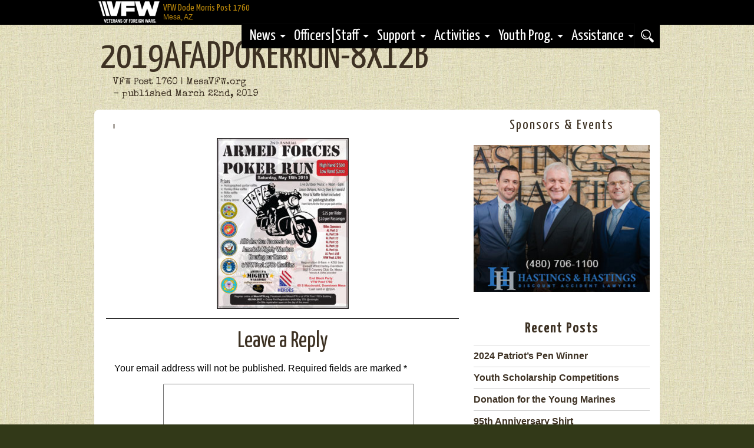

--- FILE ---
content_type: text/html; charset=UTF-8
request_url: https://mesavfw.org/2019/03/2019-east-valley-armed-forces-appreciation-day/2019afadpokerrun-8x12b/
body_size: 17430
content:
<!DOCTYPE html>
<html lang="en-US">
<head>
<meta name="googlebot" content="index,archive,follow" />
<meta name="msnbot" content="all,index,follow" />
<meta name="robots" content="all,index,follow" />
<meta charset="UTF-8">
<meta name="viewport" content="width=device-width, initial-scale=1.0">
<meta name="application-name" content="VFW Dode Morris Post 1760">
<meta name="description" content="Mesa, AZ">
<meta name="google-site-verification" content="_MWLYcT0Bdl0TsZAPwlYcTp4UAG0kIaA5p799k6BaRc" />

<link id="linkFavicon" rel="icon" type="image/x-icon" href="https://mesavfw.org/wp-content/themes/vetorg/VFW-favicon.ico" />
<link id="linkFaviconShortcut" rel="shortcut icon" href="https://mesavfw.org/wp-content/themes/vetorg/VFW-favicon.ico" />
<link rel="profile" href="http://gmpg.org/xfn/11" />
<link rel="pingback" href="https://mesavfw.org/xmlrpc.php">
<link rel="stylesheet" href="https://mesavfw.org/wp-content/themes/vetorg/style.css" type="text/css" media="all">
<link rel="stylesheet" href="https://mesavfw.org/wp-content/themes/vetorg/css/font-awesome.min.css" type="text/css" media="screen" />
<link href="https://fonts.googleapis.com/css?family=Jim+Nightshade|Special+Elite|Yanone+Kaffeesatz" rel="stylesheet">
<script type="text/javascript" src="https://ajax.googleapis.com/ajax/libs/jquery/1.4.2/jquery.min.js"></script>
<script type="text/javascript" src="https://mesavfw.org/wp-content/themes/vetorg/js/jquery.sticky.js"></script>

<!--[if lt IE 9]><script src="http://html5shim.googlecode.com/svn/trunk/html5.js"></script><![endif]-->

<script src="//use.typekit.net/wgr5mys.js"></script>
<script>
  try{Typekit.load();}catch(e){}
</script>
	
<meta name='robots' content='index, follow, max-image-preview:large, max-snippet:-1, max-video-preview:-1' />
	<style>img:is([sizes="auto" i], [sizes^="auto," i]) { contain-intrinsic-size: 3000px 1500px }</style>
	
	<!-- This site is optimized with the Yoast SEO plugin v25.8 - https://yoast.com/wordpress/plugins/seo/ -->
	<title>2019AFADpokerrun-8x12b &#8902; VFW Dode Morris Post 1760</title>
	<link rel="canonical" href="https://mesavfw.org/2019/03/2019-east-valley-armed-forces-appreciation-day/2019afadpokerrun-8x12b/" />
	<meta property="og:locale" content="en_US" />
	<meta property="og:type" content="article" />
	<meta property="og:title" content="2019AFADpokerrun-8x12b &#8902; VFW Dode Morris Post 1760" />
	<meta property="og:url" content="https://mesavfw.org/2019/03/2019-east-valley-armed-forces-appreciation-day/2019afadpokerrun-8x12b/" />
	<meta property="og:site_name" content="VFW Dode Morris Post 1760" />
	<meta property="article:publisher" content="https://www.facebook.com/MesaVFW/" />
	<meta property="article:modified_time" content="2019-03-31T10:28:27+00:00" />
	<meta property="og:image" content="https://mesavfw.org/2019/03/2019-east-valley-armed-forces-appreciation-day/2019afadpokerrun-8x12b" />
	<meta property="og:image:width" content="479" />
	<meta property="og:image:height" content="620" />
	<meta property="og:image:type" content="image/jpeg" />
	<meta name="twitter:card" content="summary_large_image" />
	<meta name="twitter:site" content="@MesaVFW" />
	<script type="application/ld+json" class="yoast-schema-graph">{"@context":"https://schema.org","@graph":[{"@type":"WebPage","@id":"https://mesavfw.org/2019/03/2019-east-valley-armed-forces-appreciation-day/2019afadpokerrun-8x12b/","url":"https://mesavfw.org/2019/03/2019-east-valley-armed-forces-appreciation-day/2019afadpokerrun-8x12b/","name":"2019AFADpokerrun-8x12b &#8902; VFW Dode Morris Post 1760","isPartOf":{"@id":"https://mesavfw.org/#website"},"primaryImageOfPage":{"@id":"https://mesavfw.org/2019/03/2019-east-valley-armed-forces-appreciation-day/2019afadpokerrun-8x12b/#primaryimage"},"image":{"@id":"https://mesavfw.org/2019/03/2019-east-valley-armed-forces-appreciation-day/2019afadpokerrun-8x12b/#primaryimage"},"thumbnailUrl":"https://mesavfw.org/wp-content/uploads/2019/03/2019AFADpokerrun-8x12b.jpg","datePublished":"2019-03-22T14:33:49+00:00","dateModified":"2019-03-31T10:28:27+00:00","breadcrumb":{"@id":"https://mesavfw.org/2019/03/2019-east-valley-armed-forces-appreciation-day/2019afadpokerrun-8x12b/#breadcrumb"},"inLanguage":"en-US","potentialAction":[{"@type":"ReadAction","target":["https://mesavfw.org/2019/03/2019-east-valley-armed-forces-appreciation-day/2019afadpokerrun-8x12b/"]}]},{"@type":"ImageObject","inLanguage":"en-US","@id":"https://mesavfw.org/2019/03/2019-east-valley-armed-forces-appreciation-day/2019afadpokerrun-8x12b/#primaryimage","url":"https://mesavfw.org/wp-content/uploads/2019/03/2019AFADpokerrun-8x12b.jpg","contentUrl":"https://mesavfw.org/wp-content/uploads/2019/03/2019AFADpokerrun-8x12b.jpg","width":479,"height":620,"caption":"Armed Forces Poker Run"},{"@type":"BreadcrumbList","@id":"https://mesavfw.org/2019/03/2019-east-valley-armed-forces-appreciation-day/2019afadpokerrun-8x12b/#breadcrumb","itemListElement":[{"@type":"ListItem","position":1,"name":"Home","item":"https://mesavfw.org/"},{"@type":"ListItem","position":2,"name":"Upcoming: East Valley Armed Forces Appreciation Day","item":"https://mesavfw.org/2019/03/2019-east-valley-armed-forces-appreciation-day/"},{"@type":"ListItem","position":3,"name":"2019AFADpokerrun-8x12b"}]},{"@type":"WebSite","@id":"https://mesavfw.org/#website","url":"https://mesavfw.org/","name":"VFW Dode Morris Post 1760","description":"Mesa, AZ","publisher":{"@id":"https://mesavfw.org/#organization"},"alternateName":"Mesa VFW","potentialAction":[{"@type":"SearchAction","target":{"@type":"EntryPoint","urlTemplate":"https://mesavfw.org/?s={search_term_string}"},"query-input":{"@type":"PropertyValueSpecification","valueRequired":true,"valueName":"search_term_string"}}],"inLanguage":"en-US"},{"@type":"Organization","@id":"https://mesavfw.org/#organization","name":"VFW Post 1760","url":"https://mesavfw.org/","logo":{"@type":"ImageObject","inLanguage":"en-US","@id":"https://mesavfw.org/#/schema/logo/image/","url":"http://mesavfw.org/wp-content/uploads/2017/10/VFW1760.png","contentUrl":"http://mesavfw.org/wp-content/uploads/2017/10/VFW1760.png","width":512,"height":512,"caption":"VFW Post 1760"},"image":{"@id":"https://mesavfw.org/#/schema/logo/image/"},"sameAs":["https://www.facebook.com/MesaVFW/","https://x.com/MesaVFW","https://www.youtube.com/channel/UCreWu6lng7d0LERzcZSzgCw"]}]}</script>
	<!-- / Yoast SEO plugin. -->


<link rel='dns-prefetch' href='//maxcdn.bootstrapcdn.com' />
<link rel="alternate" type="application/rss+xml" title="VFW Dode Morris Post 1760 &raquo; Feed" href="https://mesavfw.org/feed/" />
<link rel="alternate" type="application/rss+xml" title="VFW Dode Morris Post 1760 &raquo; Comments Feed" href="https://mesavfw.org/comments/feed/" />
<link rel="alternate" type="application/rss+xml" title="VFW Dode Morris Post 1760 &raquo; 2019AFADpokerrun-8x12b Comments Feed" href="https://mesavfw.org/2019/03/2019-east-valley-armed-forces-appreciation-day/2019afadpokerrun-8x12b/feed/" />
<link rel='stylesheet' id='amw-galleria-style-css' href='https://mesavfw.org/wp-content/plugins/galleria/galleria/themes/amw-classic/galleria.amw-classic.css?ver=1.0.3' type='text/css' media='all' />
<link rel='stylesheet' id='wp-block-library-css' href='https://mesavfw.org/wp-includes/css/dist/block-library/style.min.css?ver=6.8.2' type='text/css' media='all' />
<style id='classic-theme-styles-inline-css' type='text/css'>
/*! This file is auto-generated */
.wp-block-button__link{color:#fff;background-color:#32373c;border-radius:9999px;box-shadow:none;text-decoration:none;padding:calc(.667em + 2px) calc(1.333em + 2px);font-size:1.125em}.wp-block-file__button{background:#32373c;color:#fff;text-decoration:none}
</style>
<style id='global-styles-inline-css' type='text/css'>
:root{--wp--preset--aspect-ratio--square: 1;--wp--preset--aspect-ratio--4-3: 4/3;--wp--preset--aspect-ratio--3-4: 3/4;--wp--preset--aspect-ratio--3-2: 3/2;--wp--preset--aspect-ratio--2-3: 2/3;--wp--preset--aspect-ratio--16-9: 16/9;--wp--preset--aspect-ratio--9-16: 9/16;--wp--preset--color--black: #000000;--wp--preset--color--cyan-bluish-gray: #abb8c3;--wp--preset--color--white: #ffffff;--wp--preset--color--pale-pink: #f78da7;--wp--preset--color--vivid-red: #cf2e2e;--wp--preset--color--luminous-vivid-orange: #ff6900;--wp--preset--color--luminous-vivid-amber: #fcb900;--wp--preset--color--light-green-cyan: #7bdcb5;--wp--preset--color--vivid-green-cyan: #00d084;--wp--preset--color--pale-cyan-blue: #8ed1fc;--wp--preset--color--vivid-cyan-blue: #0693e3;--wp--preset--color--vivid-purple: #9b51e0;--wp--preset--gradient--vivid-cyan-blue-to-vivid-purple: linear-gradient(135deg,rgba(6,147,227,1) 0%,rgb(155,81,224) 100%);--wp--preset--gradient--light-green-cyan-to-vivid-green-cyan: linear-gradient(135deg,rgb(122,220,180) 0%,rgb(0,208,130) 100%);--wp--preset--gradient--luminous-vivid-amber-to-luminous-vivid-orange: linear-gradient(135deg,rgba(252,185,0,1) 0%,rgba(255,105,0,1) 100%);--wp--preset--gradient--luminous-vivid-orange-to-vivid-red: linear-gradient(135deg,rgba(255,105,0,1) 0%,rgb(207,46,46) 100%);--wp--preset--gradient--very-light-gray-to-cyan-bluish-gray: linear-gradient(135deg,rgb(238,238,238) 0%,rgb(169,184,195) 100%);--wp--preset--gradient--cool-to-warm-spectrum: linear-gradient(135deg,rgb(74,234,220) 0%,rgb(151,120,209) 20%,rgb(207,42,186) 40%,rgb(238,44,130) 60%,rgb(251,105,98) 80%,rgb(254,248,76) 100%);--wp--preset--gradient--blush-light-purple: linear-gradient(135deg,rgb(255,206,236) 0%,rgb(152,150,240) 100%);--wp--preset--gradient--blush-bordeaux: linear-gradient(135deg,rgb(254,205,165) 0%,rgb(254,45,45) 50%,rgb(107,0,62) 100%);--wp--preset--gradient--luminous-dusk: linear-gradient(135deg,rgb(255,203,112) 0%,rgb(199,81,192) 50%,rgb(65,88,208) 100%);--wp--preset--gradient--pale-ocean: linear-gradient(135deg,rgb(255,245,203) 0%,rgb(182,227,212) 50%,rgb(51,167,181) 100%);--wp--preset--gradient--electric-grass: linear-gradient(135deg,rgb(202,248,128) 0%,rgb(113,206,126) 100%);--wp--preset--gradient--midnight: linear-gradient(135deg,rgb(2,3,129) 0%,rgb(40,116,252) 100%);--wp--preset--font-size--small: 13px;--wp--preset--font-size--medium: 20px;--wp--preset--font-size--large: 36px;--wp--preset--font-size--x-large: 42px;--wp--preset--spacing--20: 0.44rem;--wp--preset--spacing--30: 0.67rem;--wp--preset--spacing--40: 1rem;--wp--preset--spacing--50: 1.5rem;--wp--preset--spacing--60: 2.25rem;--wp--preset--spacing--70: 3.38rem;--wp--preset--spacing--80: 5.06rem;--wp--preset--shadow--natural: 6px 6px 9px rgba(0, 0, 0, 0.2);--wp--preset--shadow--deep: 12px 12px 50px rgba(0, 0, 0, 0.4);--wp--preset--shadow--sharp: 6px 6px 0px rgba(0, 0, 0, 0.2);--wp--preset--shadow--outlined: 6px 6px 0px -3px rgba(255, 255, 255, 1), 6px 6px rgba(0, 0, 0, 1);--wp--preset--shadow--crisp: 6px 6px 0px rgba(0, 0, 0, 1);}:where(.is-layout-flex){gap: 0.5em;}:where(.is-layout-grid){gap: 0.5em;}body .is-layout-flex{display: flex;}.is-layout-flex{flex-wrap: wrap;align-items: center;}.is-layout-flex > :is(*, div){margin: 0;}body .is-layout-grid{display: grid;}.is-layout-grid > :is(*, div){margin: 0;}:where(.wp-block-columns.is-layout-flex){gap: 2em;}:where(.wp-block-columns.is-layout-grid){gap: 2em;}:where(.wp-block-post-template.is-layout-flex){gap: 1.25em;}:where(.wp-block-post-template.is-layout-grid){gap: 1.25em;}.has-black-color{color: var(--wp--preset--color--black) !important;}.has-cyan-bluish-gray-color{color: var(--wp--preset--color--cyan-bluish-gray) !important;}.has-white-color{color: var(--wp--preset--color--white) !important;}.has-pale-pink-color{color: var(--wp--preset--color--pale-pink) !important;}.has-vivid-red-color{color: var(--wp--preset--color--vivid-red) !important;}.has-luminous-vivid-orange-color{color: var(--wp--preset--color--luminous-vivid-orange) !important;}.has-luminous-vivid-amber-color{color: var(--wp--preset--color--luminous-vivid-amber) !important;}.has-light-green-cyan-color{color: var(--wp--preset--color--light-green-cyan) !important;}.has-vivid-green-cyan-color{color: var(--wp--preset--color--vivid-green-cyan) !important;}.has-pale-cyan-blue-color{color: var(--wp--preset--color--pale-cyan-blue) !important;}.has-vivid-cyan-blue-color{color: var(--wp--preset--color--vivid-cyan-blue) !important;}.has-vivid-purple-color{color: var(--wp--preset--color--vivid-purple) !important;}.has-black-background-color{background-color: var(--wp--preset--color--black) !important;}.has-cyan-bluish-gray-background-color{background-color: var(--wp--preset--color--cyan-bluish-gray) !important;}.has-white-background-color{background-color: var(--wp--preset--color--white) !important;}.has-pale-pink-background-color{background-color: var(--wp--preset--color--pale-pink) !important;}.has-vivid-red-background-color{background-color: var(--wp--preset--color--vivid-red) !important;}.has-luminous-vivid-orange-background-color{background-color: var(--wp--preset--color--luminous-vivid-orange) !important;}.has-luminous-vivid-amber-background-color{background-color: var(--wp--preset--color--luminous-vivid-amber) !important;}.has-light-green-cyan-background-color{background-color: var(--wp--preset--color--light-green-cyan) !important;}.has-vivid-green-cyan-background-color{background-color: var(--wp--preset--color--vivid-green-cyan) !important;}.has-pale-cyan-blue-background-color{background-color: var(--wp--preset--color--pale-cyan-blue) !important;}.has-vivid-cyan-blue-background-color{background-color: var(--wp--preset--color--vivid-cyan-blue) !important;}.has-vivid-purple-background-color{background-color: var(--wp--preset--color--vivid-purple) !important;}.has-black-border-color{border-color: var(--wp--preset--color--black) !important;}.has-cyan-bluish-gray-border-color{border-color: var(--wp--preset--color--cyan-bluish-gray) !important;}.has-white-border-color{border-color: var(--wp--preset--color--white) !important;}.has-pale-pink-border-color{border-color: var(--wp--preset--color--pale-pink) !important;}.has-vivid-red-border-color{border-color: var(--wp--preset--color--vivid-red) !important;}.has-luminous-vivid-orange-border-color{border-color: var(--wp--preset--color--luminous-vivid-orange) !important;}.has-luminous-vivid-amber-border-color{border-color: var(--wp--preset--color--luminous-vivid-amber) !important;}.has-light-green-cyan-border-color{border-color: var(--wp--preset--color--light-green-cyan) !important;}.has-vivid-green-cyan-border-color{border-color: var(--wp--preset--color--vivid-green-cyan) !important;}.has-pale-cyan-blue-border-color{border-color: var(--wp--preset--color--pale-cyan-blue) !important;}.has-vivid-cyan-blue-border-color{border-color: var(--wp--preset--color--vivid-cyan-blue) !important;}.has-vivid-purple-border-color{border-color: var(--wp--preset--color--vivid-purple) !important;}.has-vivid-cyan-blue-to-vivid-purple-gradient-background{background: var(--wp--preset--gradient--vivid-cyan-blue-to-vivid-purple) !important;}.has-light-green-cyan-to-vivid-green-cyan-gradient-background{background: var(--wp--preset--gradient--light-green-cyan-to-vivid-green-cyan) !important;}.has-luminous-vivid-amber-to-luminous-vivid-orange-gradient-background{background: var(--wp--preset--gradient--luminous-vivid-amber-to-luminous-vivid-orange) !important;}.has-luminous-vivid-orange-to-vivid-red-gradient-background{background: var(--wp--preset--gradient--luminous-vivid-orange-to-vivid-red) !important;}.has-very-light-gray-to-cyan-bluish-gray-gradient-background{background: var(--wp--preset--gradient--very-light-gray-to-cyan-bluish-gray) !important;}.has-cool-to-warm-spectrum-gradient-background{background: var(--wp--preset--gradient--cool-to-warm-spectrum) !important;}.has-blush-light-purple-gradient-background{background: var(--wp--preset--gradient--blush-light-purple) !important;}.has-blush-bordeaux-gradient-background{background: var(--wp--preset--gradient--blush-bordeaux) !important;}.has-luminous-dusk-gradient-background{background: var(--wp--preset--gradient--luminous-dusk) !important;}.has-pale-ocean-gradient-background{background: var(--wp--preset--gradient--pale-ocean) !important;}.has-electric-grass-gradient-background{background: var(--wp--preset--gradient--electric-grass) !important;}.has-midnight-gradient-background{background: var(--wp--preset--gradient--midnight) !important;}.has-small-font-size{font-size: var(--wp--preset--font-size--small) !important;}.has-medium-font-size{font-size: var(--wp--preset--font-size--medium) !important;}.has-large-font-size{font-size: var(--wp--preset--font-size--large) !important;}.has-x-large-font-size{font-size: var(--wp--preset--font-size--x-large) !important;}
:where(.wp-block-post-template.is-layout-flex){gap: 1.25em;}:where(.wp-block-post-template.is-layout-grid){gap: 1.25em;}
:where(.wp-block-columns.is-layout-flex){gap: 2em;}:where(.wp-block-columns.is-layout-grid){gap: 2em;}
:root :where(.wp-block-pullquote){font-size: 1.5em;line-height: 1.6;}
</style>
<link rel='stylesheet' id='contact-form-7-css' href='https://mesavfw.org/wp-content/plugins/contact-form-7/includes/css/styles.css?ver=6.1.1' type='text/css' media='all' />
<link rel='stylesheet' id='bc_rb_global_style-css' href='https://mesavfw.org/wp-content/plugins/random-banner/assets/style/bc_rb_global.css?ver=4.2.11' type='text/css' media='all' />
<link rel='stylesheet' id='bc_rb_animate-css' href='https://mesavfw.org/wp-content/plugins/random-banner/assets/style/animate.css?ver=4.2.11' type='text/css' media='all' />
<link rel='stylesheet' id='owl.carousel-style-css' href='https://mesavfw.org/wp-content/plugins/random-banner/assets/style/owl.carousel.css?ver=4.2.11' type='text/css' media='all' />
<link rel='stylesheet' id='owl.carousel-default-css' href='https://mesavfw.org/wp-content/plugins/random-banner/assets/style/owl.theme.default.css?ver=4.2.11' type='text/css' media='all' />
<link rel='stylesheet' id='owl.carousel-transitions-css' href='https://mesavfw.org/wp-content/plugins/random-banner/assets/style/owl.transitions.css?ver=4.2.11' type='text/css' media='all' />
<style id='responsive-menu-inline-css' type='text/css'>
/** This file is major component of this plugin so please don't try to edit here. */
#rmp_menu_trigger-6130 {
  width: 40px;
  height: 40px;
  position: fixed;
  top: 1px;
  border-radius: 5px;
  display: none;
  text-decoration: none;
  right: 5%;
  background: #000000;
  transition: transform 0.5s, background-color 0.5s;
}
#rmp_menu_trigger-6130:hover, #rmp_menu_trigger-6130:focus {
  background: #000000;
  text-decoration: unset;
}
#rmp_menu_trigger-6130.is-active {
  background: #000000;
}
#rmp_menu_trigger-6130 .rmp-trigger-box {
  width: 25px;
  color: #ffffff;
}
#rmp_menu_trigger-6130 .rmp-trigger-icon-active, #rmp_menu_trigger-6130 .rmp-trigger-text-open {
  display: none;
}
#rmp_menu_trigger-6130.is-active .rmp-trigger-icon-active, #rmp_menu_trigger-6130.is-active .rmp-trigger-text-open {
  display: inline;
}
#rmp_menu_trigger-6130.is-active .rmp-trigger-icon-inactive, #rmp_menu_trigger-6130.is-active .rmp-trigger-text {
  display: none;
}
#rmp_menu_trigger-6130 .rmp-trigger-label {
  color: #ffffff;
  pointer-events: none;
  line-height: 13px;
  font-family: inherit;
  font-size: 14px;
  display: inline;
  text-transform: inherit;
}
#rmp_menu_trigger-6130 .rmp-trigger-label.rmp-trigger-label-top {
  display: block;
  margin-bottom: 12px;
}
#rmp_menu_trigger-6130 .rmp-trigger-label.rmp-trigger-label-bottom {
  display: block;
  margin-top: 12px;
}
#rmp_menu_trigger-6130 .responsive-menu-pro-inner {
  display: block;
}
#rmp_menu_trigger-6130 .rmp-trigger-icon-inactive .rmp-font-icon {
  color: #ffffff;
}
#rmp_menu_trigger-6130 .responsive-menu-pro-inner, #rmp_menu_trigger-6130 .responsive-menu-pro-inner::before, #rmp_menu_trigger-6130 .responsive-menu-pro-inner::after {
  width: 25px;
  height: 3px;
  background-color: #ffffff;
  border-radius: 4px;
  position: absolute;
}
#rmp_menu_trigger-6130 .rmp-trigger-icon-active .rmp-font-icon {
  color: #ffffff;
}
#rmp_menu_trigger-6130.is-active .responsive-menu-pro-inner, #rmp_menu_trigger-6130.is-active .responsive-menu-pro-inner::before, #rmp_menu_trigger-6130.is-active .responsive-menu-pro-inner::after {
  background-color: #ffffff;
}
#rmp_menu_trigger-6130:hover .rmp-trigger-icon-inactive .rmp-font-icon {
  color: #ffffff;
}
#rmp_menu_trigger-6130:not(.is-active):hover .responsive-menu-pro-inner, #rmp_menu_trigger-6130:not(.is-active):hover .responsive-menu-pro-inner::before, #rmp_menu_trigger-6130:not(.is-active):hover .responsive-menu-pro-inner::after {
  background-color: #ffffff;
}
#rmp_menu_trigger-6130 .responsive-menu-pro-inner::before {
  top: 10px;
}
#rmp_menu_trigger-6130 .responsive-menu-pro-inner::after {
  bottom: 10px;
}
#rmp_menu_trigger-6130.is-active .responsive-menu-pro-inner::after {
  bottom: 0;
}
/* Hamburger menu styling */
@media screen and (max-width: 976px) {
  /** Menu Title Style */
  /** Menu Additional Content Style */
  #rmp_menu_trigger-6130 {
    display: block;
  }
  #rmp-container-6130 {
    position: fixed;
    top: 0;
    margin: 0;
    transition: transform 0.5s;
    overflow: auto;
    display: block;
    width: 75%;
    background-color: #000000;
    background-image: url("");
    height: 100%;
    left: 0;
    padding-top: 0px;
    padding-left: 0px;
    padding-bottom: 0px;
    padding-right: 0px;
  }
  #rmp-menu-wrap-6130 {
    padding-top: 0px;
    padding-left: 0px;
    padding-bottom: 0px;
    padding-right: 0px;
    background-color: #000000;
  }
  #rmp-menu-wrap-6130 .rmp-menu, #rmp-menu-wrap-6130 .rmp-submenu {
    width: 100%;
    box-sizing: border-box;
    margin: 0;
    padding: 0;
  }
  #rmp-menu-wrap-6130 .rmp-submenu-depth-1 .rmp-menu-item-link {
    padding-left: 10%;
  }
  #rmp-menu-wrap-6130 .rmp-submenu-depth-2 .rmp-menu-item-link {
    padding-left: 15%;
  }
  #rmp-menu-wrap-6130 .rmp-submenu-depth-3 .rmp-menu-item-link {
    padding-left: 20%;
  }
  #rmp-menu-wrap-6130 .rmp-submenu-depth-4 .rmp-menu-item-link {
    padding-left: 25%;
  }
  #rmp-menu-wrap-6130 .rmp-submenu.rmp-submenu-open {
    display: block;
  }
  #rmp-menu-wrap-6130 .rmp-menu-item {
    width: 100%;
    list-style: none;
    margin: 0;
  }
  #rmp-menu-wrap-6130 .rmp-menu-item-link {
    height: 40px;
    line-height: 40px;
    font-size: 22px;
    border-bottom: 1px solid #212121;
    font-family: Yanone Kaffeesatz;
    color: #ffffff;
    text-align: left;
    background-color: #000000;
    font-weight: normal;
    letter-spacing: 0px;
    display: block;
    box-sizing: border-box;
    width: 100%;
    text-decoration: none;
    position: relative;
    overflow: hidden;
    transition: background-color 0.5s, border-color 0.5s, 0.5s;
    padding: 0 5%;
    padding-right: 50px;
  }
  #rmp-menu-wrap-6130 .rmp-menu-item-link:after, #rmp-menu-wrap-6130 .rmp-menu-item-link:before {
    display: none;
  }
  #rmp-menu-wrap-6130 .rmp-menu-item-link:hover, #rmp-menu-wrap-6130 .rmp-menu-item-link:focus {
    color: #ffffff;
    border-color: #212121;
    background-color: #3f3f3f;
  }
  #rmp-menu-wrap-6130 .rmp-menu-item-link:focus {
    outline: none;
    border-color: unset;
    box-shadow: unset;
  }
  #rmp-menu-wrap-6130 .rmp-menu-item-link .rmp-font-icon {
    height: 40px;
    line-height: 40px;
    margin-right: 10px;
    font-size: 22px;
  }
  #rmp-menu-wrap-6130 .rmp-menu-current-item .rmp-menu-item-link {
    color: #ffffff;
    border-color: #212121;
    background-color: #212121;
  }
  #rmp-menu-wrap-6130 .rmp-menu-current-item .rmp-menu-item-link:hover, #rmp-menu-wrap-6130 .rmp-menu-current-item .rmp-menu-item-link:focus {
    color: #ffffff;
    border-color: #3f3f3f;
    background-color: #3f3f3f;
  }
  #rmp-menu-wrap-6130 .rmp-menu-subarrow {
    position: absolute;
    top: 0;
    bottom: 0;
    text-align: center;
    overflow: hidden;
    background-size: cover;
    overflow: hidden;
    right: 0;
    border-left-style: solid;
    border-left-color: #212121;
    border-left-width: 1px;
    height: 40px;
    width: 40px;
    color: #ffffff;
    background-color: #212121;
  }
  #rmp-menu-wrap-6130 .rmp-menu-subarrow svg {
    fill: #ffffff;
  }
  #rmp-menu-wrap-6130 .rmp-menu-subarrow:hover {
    color: #ffffff;
    border-color: #3f3f3f;
    background-color: #3f3f3f;
  }
  #rmp-menu-wrap-6130 .rmp-menu-subarrow:hover svg {
    fill: #ffffff;
  }
  #rmp-menu-wrap-6130 .rmp-menu-subarrow .rmp-font-icon {
    margin-right: unset;
  }
  #rmp-menu-wrap-6130 .rmp-menu-subarrow * {
    vertical-align: middle;
    line-height: 40px;
  }
  #rmp-menu-wrap-6130 .rmp-menu-subarrow-active {
    display: block;
    background-size: cover;
    color: #ffffff;
    border-color: #212121;
    background-color: #212121;
  }
  #rmp-menu-wrap-6130 .rmp-menu-subarrow-active svg {
    fill: #ffffff;
  }
  #rmp-menu-wrap-6130 .rmp-menu-subarrow-active:hover {
    color: #ffffff;
    border-color: #3f3f3f;
    background-color: #3f3f3f;
  }
  #rmp-menu-wrap-6130 .rmp-menu-subarrow-active:hover svg {
    fill: #ffffff;
  }
  #rmp-menu-wrap-6130 .rmp-submenu {
    display: none;
  }
  #rmp-menu-wrap-6130 .rmp-submenu .rmp-menu-item-link {
    height: 40px;
    line-height: 40px;
    letter-spacing: 0px;
    font-size: 22px;
    border-bottom: 1px solid #212121;
    font-family: Yanone Kaffeesatz;
    font-weight: normal;
    color: #ffffff;
    text-align: left;
    background-color: #000000;
  }
  #rmp-menu-wrap-6130 .rmp-submenu .rmp-menu-item-link:hover, #rmp-menu-wrap-6130 .rmp-submenu .rmp-menu-item-link:focus {
    color: #ffffff;
    border-color: #212121;
    background-color: #3f3f3f;
  }
  #rmp-menu-wrap-6130 .rmp-submenu .rmp-menu-current-item .rmp-menu-item-link {
    color: #ffffff;
    border-color: #212121;
    background-color: #212121;
  }
  #rmp-menu-wrap-6130 .rmp-submenu .rmp-menu-current-item .rmp-menu-item-link:hover, #rmp-menu-wrap-6130 .rmp-submenu .rmp-menu-current-item .rmp-menu-item-link:focus {
    color: #ffffff;
    border-color: #3f3f3f;
    background-color: #3f3f3f;
  }
  #rmp-menu-wrap-6130 .rmp-submenu .rmp-menu-subarrow {
    right: 0;
    border-right: unset;
    border-left-style: solid;
    border-left-color: #212121;
    border-left-width: 1px;
    height: 40px;
    line-height: 40px;
    width: 40px;
    color: #ffffff;
    background-color: #212121;
  }
  #rmp-menu-wrap-6130 .rmp-submenu .rmp-menu-subarrow:hover {
    color: #ffffff;
    border-color: #3f3f3f;
    background-color: #3f3f3f;
  }
  #rmp-menu-wrap-6130 .rmp-submenu .rmp-menu-subarrow-active {
    color: #ffffff;
    border-color: #212121;
    background-color: #212121;
  }
  #rmp-menu-wrap-6130 .rmp-submenu .rmp-menu-subarrow-active:hover {
    color: #ffffff;
    border-color: #3f3f3f;
    background-color: #3f3f3f;
  }
  #rmp-menu-wrap-6130 .rmp-menu-item-description {
    margin: 0;
    padding: 5px 5%;
    opacity: 0.8;
    color: #ffffff;
  }
  #rmp-search-box-6130 {
    display: block;
    padding-top: 0px;
    padding-left: 5%;
    padding-bottom: 0px;
    padding-right: 5%;
  }
  #rmp-search-box-6130 .rmp-search-form {
    margin: 0;
  }
  #rmp-search-box-6130 .rmp-search-box {
    background: #ffffff;
    border: 1px solid #dadada;
    color: #333333;
    width: 100%;
    padding: 0 5%;
    border-radius: 30px;
    height: 45px;
    -webkit-appearance: none;
  }
  #rmp-search-box-6130 .rmp-search-box::placeholder {
    color: #c7c7cd;
  }
  #rmp-search-box-6130 .rmp-search-box:focus {
    background-color: #ffffff;
    outline: 2px solid #dadada;
    color: #333333;
  }
  #rmp-menu-title-6130 {
    background-color: #000000;
    color: #b8860b;
    text-align: left;
    font-size: 26px;
    padding-top: 10%;
    padding-left: 5%;
    padding-bottom: 0%;
    padding-right: 5%;
    font-weight: 400;
    transition: background-color 0.5s, border-color 0.5s, color 0.5s;
  }
  #rmp-menu-title-6130:hover {
    background-color: #212121;
    color: #ffffff;
  }
  #rmp-menu-title-6130 > .rmp-menu-title-link {
    color: #b8860b;
    width: 100%;
    background-color: unset;
    text-decoration: none;
  }
  #rmp-menu-title-6130 > .rmp-menu-title-link:hover {
    color: #ffffff;
  }
  #rmp-menu-title-6130 .rmp-font-icon {
    font-size: 26px;
  }
  #rmp-menu-additional-content-6130 {
    padding-top: 0px;
    padding-left: 5%;
    padding-bottom: 0px;
    padding-right: 5%;
    color: #ffffff;
    text-align: center;
    font-size: 16px;
  }
}
/**
This file contents common styling of menus.
*/
.rmp-container {
  display: none;
  visibility: visible;
  padding: 0px 0px 0px 0px;
  z-index: 99998;
  transition: all 0.3s;
  /** Scrolling bar in menu setting box **/
}
.rmp-container.rmp-fade-top, .rmp-container.rmp-fade-left, .rmp-container.rmp-fade-right, .rmp-container.rmp-fade-bottom {
  display: none;
}
.rmp-container.rmp-slide-left, .rmp-container.rmp-push-left {
  transform: translateX(-100%);
  -ms-transform: translateX(-100%);
  -webkit-transform: translateX(-100%);
  -moz-transform: translateX(-100%);
}
.rmp-container.rmp-slide-left.rmp-menu-open, .rmp-container.rmp-push-left.rmp-menu-open {
  transform: translateX(0);
  -ms-transform: translateX(0);
  -webkit-transform: translateX(0);
  -moz-transform: translateX(0);
}
.rmp-container.rmp-slide-right, .rmp-container.rmp-push-right {
  transform: translateX(100%);
  -ms-transform: translateX(100%);
  -webkit-transform: translateX(100%);
  -moz-transform: translateX(100%);
}
.rmp-container.rmp-slide-right.rmp-menu-open, .rmp-container.rmp-push-right.rmp-menu-open {
  transform: translateX(0);
  -ms-transform: translateX(0);
  -webkit-transform: translateX(0);
  -moz-transform: translateX(0);
}
.rmp-container.rmp-slide-top, .rmp-container.rmp-push-top {
  transform: translateY(-100%);
  -ms-transform: translateY(-100%);
  -webkit-transform: translateY(-100%);
  -moz-transform: translateY(-100%);
}
.rmp-container.rmp-slide-top.rmp-menu-open, .rmp-container.rmp-push-top.rmp-menu-open {
  transform: translateY(0);
  -ms-transform: translateY(0);
  -webkit-transform: translateY(0);
  -moz-transform: translateY(0);
}
.rmp-container.rmp-slide-bottom, .rmp-container.rmp-push-bottom {
  transform: translateY(100%);
  -ms-transform: translateY(100%);
  -webkit-transform: translateY(100%);
  -moz-transform: translateY(100%);
}
.rmp-container.rmp-slide-bottom.rmp-menu-open, .rmp-container.rmp-push-bottom.rmp-menu-open {
  transform: translateX(0);
  -ms-transform: translateX(0);
  -webkit-transform: translateX(0);
  -moz-transform: translateX(0);
}
.rmp-container::-webkit-scrollbar {
  width: 0px;
}
.rmp-container ::-webkit-scrollbar-track {
  box-shadow: inset 0 0 5px transparent;
}
.rmp-container ::-webkit-scrollbar-thumb {
  background: transparent;
}
.rmp-container ::-webkit-scrollbar-thumb:hover {
  background: transparent;
}
.rmp-container .rmp-menu-wrap .rmp-menu {
  transition: none;
  border-radius: 0;
  box-shadow: none;
  background: none;
  border: 0;
  bottom: auto;
  box-sizing: border-box;
  clip: auto;
  color: #666;
  display: block;
  float: none;
  font-family: inherit;
  font-size: 14px;
  height: auto;
  left: auto;
  line-height: 1.7;
  list-style-type: none;
  margin: 0;
  min-height: auto;
  max-height: none;
  opacity: 1;
  outline: none;
  overflow: visible;
  padding: 0;
  position: relative;
  pointer-events: auto;
  right: auto;
  text-align: left;
  text-decoration: none;
  text-indent: 0;
  text-transform: none;
  transform: none;
  top: auto;
  visibility: inherit;
  width: auto;
  word-wrap: break-word;
  white-space: normal;
}
.rmp-container .rmp-menu-additional-content {
  display: block;
  word-break: break-word;
}
.rmp-container .rmp-menu-title {
  display: flex;
  flex-direction: column;
}
.rmp-container .rmp-menu-title .rmp-menu-title-image {
  max-width: 100%;
  margin-bottom: 15px;
  display: block;
  margin: auto;
  margin-bottom: 15px;
}
button.rmp_menu_trigger {
  z-index: 999999;
  overflow: hidden;
  outline: none;
  border: 0;
  display: none;
  margin: 0;
  transition: transform 0.5s, background-color 0.5s;
  padding: 0;
}
button.rmp_menu_trigger .responsive-menu-pro-inner::before, button.rmp_menu_trigger .responsive-menu-pro-inner::after {
  content: "";
  display: block;
}
button.rmp_menu_trigger .responsive-menu-pro-inner::before {
  top: 10px;
}
button.rmp_menu_trigger .responsive-menu-pro-inner::after {
  bottom: 10px;
}
button.rmp_menu_trigger .rmp-trigger-box {
  width: 40px;
  display: inline-block;
  position: relative;
  pointer-events: none;
  vertical-align: super;
}
/*  Menu Trigger Boring Animation */
.rmp-menu-trigger-boring .responsive-menu-pro-inner {
  transition-property: none;
}
.rmp-menu-trigger-boring .responsive-menu-pro-inner::after, .rmp-menu-trigger-boring .responsive-menu-pro-inner::before {
  transition-property: none;
}
.rmp-menu-trigger-boring.is-active .responsive-menu-pro-inner {
  transform: rotate(45deg);
}
.rmp-menu-trigger-boring.is-active .responsive-menu-pro-inner:before {
  top: 0;
  opacity: 0;
}
.rmp-menu-trigger-boring.is-active .responsive-menu-pro-inner:after {
  bottom: 0;
  transform: rotate(-90deg);
}

</style>
<link rel='stylesheet' id='dashicons-css' href='https://mesavfw.org/wp-includes/css/dashicons.min.css?ver=6.8.2' type='text/css' media='all' />
<link rel='stylesheet' id='cff-css' href='https://mesavfw.org/wp-content/plugins/custom-facebook-feed/assets/css/cff-style.min.css?ver=4.3.2' type='text/css' media='all' />
<link rel='stylesheet' id='sb-font-awesome-css' href='https://maxcdn.bootstrapcdn.com/font-awesome/4.7.0/css/font-awesome.min.css?ver=6.8.2' type='text/css' media='all' />
<link rel='stylesheet' id='ics-calendar-css' href='https://mesavfw.org/wp-content/plugins/ics-calendar/assets/style.min.css?ver=11.5.15.1' type='text/css' media='all' />
<script type="text/javascript" src="https://mesavfw.org/wp-includes/js/jquery/jquery.min.js?ver=3.7.1" id="jquery-core-js"></script>
<script type="text/javascript" src="https://mesavfw.org/wp-includes/js/jquery/jquery-migrate.min.js?ver=3.4.1" id="jquery-migrate-js"></script>
<script type="text/javascript" src="https://mesavfw.org/wp-content/plugins/galleria/galleria/galleria-1.2.9.min.js?ver=1.2.9" id="amw-galleria-js"></script>
<script type="text/javascript" src="https://mesavfw.org/wp-content/plugins/galleria/galleria/themes/amw-classic/galleria.amw-classic.js?ver=1.0.3" id="amw-galleria-theme-js"></script>
<script type="text/javascript" id="cf7pp-redirect_method-js-extra">
/* <![CDATA[ */
var ajax_object_cf7pp = {"ajax_url":"https:\/\/mesavfw.org\/wp-admin\/admin-ajax.php","rest_url":"https:\/\/mesavfw.org\/wp-json\/cf7pp\/v1\/","request_method":"1","forms":"[]","path_paypal":"https:\/\/mesavfw.org\/?cf7pp_paypal_redirect=","path_stripe":"https:\/\/mesavfw.org\/?cf7pp_stripe_redirect=","method":"2"};
/* ]]> */
</script>
<script type="text/javascript" src="https://mesavfw.org/wp-content/plugins/contact-form-7-paypal-add-on/assets/js/redirect_method.js?ver=2.4.3" id="cf7pp-redirect_method-js"></script>
<script type="text/javascript" id="rmp_menu_scripts-js-extra">
/* <![CDATA[ */
var rmp_menu = {"ajaxURL":"https:\/\/mesavfw.org\/wp-admin\/admin-ajax.php","wp_nonce":"eca2660545","menu":[{"menu_theme":null,"theme_type":"default","theme_location_menu":"","submenu_submenu_arrow_width":"40","submenu_submenu_arrow_width_unit":"px","submenu_submenu_arrow_height":"40","submenu_submenu_arrow_height_unit":"px","submenu_arrow_position":"right","submenu_sub_arrow_background_colour":"#212121","submenu_sub_arrow_background_hover_colour":"#3f3f3f","submenu_sub_arrow_background_colour_active":"#212121","submenu_sub_arrow_background_hover_colour_active":"#3f3f3f","submenu_sub_arrow_border_width":"1","submenu_sub_arrow_border_width_unit":"px","submenu_sub_arrow_border_colour":"#212121","submenu_sub_arrow_border_hover_colour":"#3f3f3f","submenu_sub_arrow_border_colour_active":"#212121","submenu_sub_arrow_border_hover_colour_active":"#3f3f3f","submenu_sub_arrow_shape_colour":"#ffffff","submenu_sub_arrow_shape_hover_colour":"#ffffff","submenu_sub_arrow_shape_colour_active":"#ffffff","submenu_sub_arrow_shape_hover_colour_active":"#ffffff","use_header_bar":"off","header_bar_items_order":"{\"logo\":\"on\",\"title\":\"on\",\"search\":\"on\",\"html content\":\"on\"}","header_bar_title":"","header_bar_html_content":"","header_bar_logo":"","header_bar_logo_link":"","header_bar_logo_width":"","header_bar_logo_width_unit":"%","header_bar_logo_height":"","header_bar_logo_height_unit":"px","header_bar_height":"80","header_bar_height_unit":"px","header_bar_padding":{"top":"0px","right":"5%","bottom":"0px","left":"5%"},"header_bar_font":"","header_bar_font_size":"14","header_bar_font_size_unit":"px","header_bar_text_color":"#ffffff","header_bar_background_color":"#ffffff","header_bar_breakpoint":"800","header_bar_position_type":"fixed","header_bar_adjust_page":null,"header_bar_scroll_enable":"off","header_bar_scroll_background_color":"#36bdf6","mobile_breakpoint":"600","tablet_breakpoint":"976","transition_speed":"0.5","sub_menu_speed":"0.2","show_menu_on_page_load":"","menu_disable_scrolling":"off","menu_overlay":"off","menu_overlay_colour":"rgba(0, 0, 0, 0.7)","desktop_menu_width":"","desktop_menu_width_unit":"%","desktop_menu_positioning":"fixed","desktop_menu_side":"","desktop_menu_to_hide":"","use_current_theme_location":"off","mega_menu":{"225":"off","227":"off","229":"off","228":"off","226":"off"},"desktop_submenu_open_animation":"","desktop_submenu_open_animation_speed":"0ms","desktop_submenu_open_on_click":"","desktop_menu_hide_and_show":"","menu_name":"Default Menu","menu_to_use":"mobile-menu","different_menu_for_mobile":"off","menu_to_use_in_mobile":"main-menu","use_mobile_menu":"on","use_tablet_menu":"on","use_desktop_menu":"","menu_display_on":"all-pages","menu_to_hide":"","submenu_descriptions_on":"","custom_walker":"","menu_background_colour":"#000000","menu_depth":"5","smooth_scroll_on":"off","smooth_scroll_speed":"500","menu_font_icons":[],"menu_links_height":"40","menu_links_height_unit":"px","menu_links_line_height":"40","menu_links_line_height_unit":"px","menu_depth_0":"5","menu_depth_0_unit":"%","menu_font_size":"22","menu_font_size_unit":"px","menu_font":"Yanone Kaffeesatz","menu_font_weight":"normal","menu_text_alignment":"left","menu_text_letter_spacing":"","menu_word_wrap":"off","menu_link_colour":"#ffffff","menu_link_hover_colour":"#ffffff","menu_current_link_colour":"#ffffff","menu_current_link_hover_colour":"#ffffff","menu_item_background_colour":"#000000","menu_item_background_hover_colour":"#3f3f3f","menu_current_item_background_colour":"#212121","menu_current_item_background_hover_colour":"#3f3f3f","menu_border_width":"1","menu_border_width_unit":"px","menu_item_border_colour":"#212121","menu_item_border_colour_hover":"#212121","menu_current_item_border_colour":"#212121","menu_current_item_border_hover_colour":"#3f3f3f","submenu_links_height":"40","submenu_links_height_unit":"px","submenu_links_line_height":"40","submenu_links_line_height_unit":"px","menu_depth_side":"left","menu_depth_1":"10","menu_depth_1_unit":"%","menu_depth_2":"15","menu_depth_2_unit":"%","menu_depth_3":"20","menu_depth_3_unit":"%","menu_depth_4":"25","menu_depth_4_unit":"%","submenu_item_background_colour":"#000000","submenu_item_background_hover_colour":"#3f3f3f","submenu_current_item_background_colour":"#212121","submenu_current_item_background_hover_colour":"#3f3f3f","submenu_border_width":"1","submenu_border_width_unit":"px","submenu_item_border_colour":"#212121","submenu_item_border_colour_hover":"#212121","submenu_current_item_border_colour":"#212121","submenu_current_item_border_hover_colour":"#3f3f3f","submenu_font_size":"22","submenu_font_size_unit":"px","submenu_font":"Yanone Kaffeesatz","submenu_font_weight":"normal","submenu_text_letter_spacing":"","submenu_text_alignment":"left","submenu_link_colour":"#ffffff","submenu_link_hover_colour":"#ffffff","submenu_current_link_colour":"#ffffff","submenu_current_link_hover_colour":"#ffffff","inactive_arrow_shape":"\u25bc","active_arrow_shape":"\u25b2","inactive_arrow_font_icon":"","active_arrow_font_icon":"","inactive_arrow_image":"","active_arrow_image":"","submenu_arrow_width":"40","submenu_arrow_width_unit":"px","submenu_arrow_height":"40","submenu_arrow_height_unit":"px","arrow_position":"right","menu_sub_arrow_shape_colour":"#ffffff","menu_sub_arrow_shape_hover_colour":"#ffffff","menu_sub_arrow_shape_colour_active":"#ffffff","menu_sub_arrow_shape_hover_colour_active":"#ffffff","menu_sub_arrow_border_width":"1","menu_sub_arrow_border_width_unit":"px","menu_sub_arrow_border_colour":"#212121","menu_sub_arrow_border_hover_colour":"#3f3f3f","menu_sub_arrow_border_colour_active":"#212121","menu_sub_arrow_border_hover_colour_active":"#3f3f3f","menu_sub_arrow_background_colour":"#212121","menu_sub_arrow_background_hover_colour":"#3f3f3f","menu_sub_arrow_background_colour_active":"#212121","menu_sub_arrow_background_hover_colour_active":"#3f3f3f","fade_submenus":"off","fade_submenus_side":"left","fade_submenus_delay":"100","fade_submenus_speed":"500","use_slide_effect":"off","slide_effect_back_to_text":"Back","accordion_animation":"off","auto_expand_all_submenus":"off","auto_expand_current_submenus":"off","menu_item_click_to_trigger_submenu":"off","button_width":"40","button_width_unit":"px","button_height":"40","button_height_unit":"px","button_background_colour":"#000000","button_background_colour_hover":"#000000","button_background_colour_active":"#000000","toggle_button_border_radius":"5","button_transparent_background":"off","button_left_or_right":"right","button_position_type":"fixed","button_distance_from_side":"5","button_distance_from_side_unit":"%","button_top":"1","button_top_unit":"px","button_push_with_animation":"off","button_click_animation":"boring","button_line_margin":"5","button_line_margin_unit":"px","button_line_width":"25","button_line_width_unit":"px","button_line_height":"3","button_line_height_unit":"px","button_line_colour":"#ffffff","button_line_colour_hover":"#ffffff","button_line_colour_active":"#ffffff","button_font_icon":"","button_font_icon_when_clicked":"","button_image":"","button_image_when_clicked":"","button_title":"","button_title_open":"","button_title_position":"left","menu_container_columns":"","button_font":"","button_font_size":"14","button_font_size_unit":"px","button_title_line_height":"13","button_title_line_height_unit":"px","button_text_colour":"#ffffff","button_trigger_type_click":"on","button_trigger_type_hover":"off","button_click_trigger":"#responsive-menu-button","items_order":{"title":"on","menu":"on","search":"on","additional content":""},"menu_title":"  Post 1760","menu_title_link":"http:\/\/mesavfw.org\/","menu_title_link_location":"_self","menu_title_image":"http:\/\/mesavfw.org\/wp-content\/uploads\/2018\/11\/VFW-hdr.png","menu_title_font_icon":"","menu_title_section_padding":{"top":"10%","right":"5%","bottom":"0%","left":"5%"},"menu_title_background_colour":"#000000","menu_title_background_hover_colour":"#212121","menu_title_font_size":"26","menu_title_font_size_unit":"px","menu_title_alignment":"left","menu_title_font_weight":"400","menu_title_font_family":"","menu_title_colour":"#b8860b","menu_title_hover_colour":"#ffffff","menu_title_image_width":"","menu_title_image_width_unit":"%","menu_title_image_height":"","menu_title_image_height_unit":"px","menu_additional_content":"","menu_additional_section_padding":{"left":"5%","top":"0px","right":"5%","bottom":"0px"},"menu_additional_content_font_size":"16","menu_additional_content_font_size_unit":"px","menu_additional_content_alignment":"center","menu_additional_content_colour":"#ffffff","menu_search_box_text":"Search","menu_search_box_code":"","menu_search_section_padding":{"left":"5%","top":"0px","right":"5%","bottom":"0px"},"menu_search_box_height":"45","menu_search_box_height_unit":"px","menu_search_box_border_radius":"30","menu_search_box_text_colour":"#333333","menu_search_box_background_colour":"#ffffff","menu_search_box_placeholder_colour":"#c7c7cd","menu_search_box_border_colour":"#dadada","menu_section_padding":{"top":"0px","right":"0px","bottom":"0px","left":"0px"},"menu_width":"75","menu_width_unit":"%","menu_maximum_width":"","menu_maximum_width_unit":"px","menu_minimum_width":"","menu_minimum_width_unit":"px","menu_auto_height":"off","menu_container_padding":{"top":"0px","right":"0px","bottom":"0px","left":"0px"},"menu_container_background_colour":"#000000","menu_background_image":"","animation_type":"slide","menu_appear_from":"left","animation_speed":"0.5","page_wrapper":"","menu_close_on_body_click":"on","menu_close_on_scroll":"off","menu_close_on_link_click":"off","enable_touch_gestures":"","breakpoint":"976","menu_depth_5":"30","menu_depth_5_unit":"%","keyboard_shortcut_close_menu":"27,37","keyboard_shortcut_open_menu":"32,39","button_image_alt":"","button_image_alt_when_clicked":"","button_font_icon_type":"font-awesome","button_font_icon_when_clicked_type":"font-awesome","button_trigger_type":"click","active_arrow_image_alt":"","inactive_arrow_image_alt":"","active_arrow_font_icon_type":"font-awesome","inactive_arrow_font_icon_type":"font-awesome","menu_adjust_for_wp_admin_bar":"off","menu_title_image_alt":"Veterans of Foreign Wars","menu_title_font_icon_type":"font-awesome","minify_scripts":"off","scripts_in_footer":"off","external_files":"off","remove_fontawesome":"","remove_bootstrap":"","shortcode":"off","mobile_only":"off","custom_css":"","single_menu_height":"80","single_menu_height_unit":"px","single_menu_font":"","single_menu_font_size":"14","single_menu_font_size_unit":"px","single_menu_submenu_height":"40","single_menu_submenu_height_unit":"auto","single_menu_submenu_font":"","single_menu_submenu_font_size":"12","single_menu_submenu_font_size_unit":"px","single_menu_item_link_colour":"#000000","single_menu_item_link_colour_hover":"#000000","single_menu_item_background_colour":"#ffffff","single_menu_item_background_colour_hover":"#ffffff","single_menu_item_submenu_link_colour":"#000000","single_menu_item_submenu_link_colour_hover":"#000000","single_menu_item_submenu_background_colour":"#ffffff","single_menu_item_submenu_background_colour_hover":"#ffffff","header_bar_logo_alt":"","desktop_menu_options":"{\"780\":{\"type\":\"standard\",\"width\":\"auto\",\"parent_background_colour\":\"\",\"parent_background_image\":\"\"},\"776\":{\"width\":\"auto\",\"widgets\":[{\"title\":{\"enabled\":\"true\"}}]},\"775\":{\"width\":\"auto\",\"widgets\":[{\"title\":{\"enabled\":\"true\"}}]},\"777\":{\"width\":\"auto\",\"widgets\":[{\"title\":{\"enabled\":\"true\"}}]},\"1617\":{\"width\":\"auto\",\"widgets\":[{\"title\":{\"enabled\":\"true\"}}]},\"778\":{\"width\":\"auto\",\"widgets\":[{\"title\":{\"enabled\":\"true\"}}]},\"779\":{\"width\":\"auto\",\"widgets\":[{\"title\":{\"enabled\":\"true\"}}]},\"1618\":{\"width\":\"auto\",\"widgets\":[{\"title\":{\"enabled\":\"true\"}}]},\"1967\":{\"width\":\"auto\",\"widgets\":[{\"title\":{\"enabled\":\"true\"}}]},\"781\":{\"type\":\"standard\",\"width\":\"auto\",\"parent_background_colour\":\"\",\"parent_background_image\":\"\"},\"784\":{\"width\":\"auto\",\"widgets\":[{\"title\":{\"enabled\":\"true\"}}]},\"782\":{\"width\":\"auto\",\"widgets\":[{\"title\":{\"enabled\":\"true\"}}]},\"783\":{\"width\":\"auto\",\"widgets\":[{\"title\":{\"enabled\":\"true\"}}]},\"1271\":{\"width\":\"auto\",\"widgets\":[{\"title\":{\"enabled\":\"true\"}}]},\"1446\":{\"type\":\"standard\",\"width\":\"auto\",\"parent_background_colour\":\"\",\"parent_background_image\":\"\"},\"1448\":{\"width\":\"auto\",\"widgets\":[{\"title\":{\"enabled\":\"true\"}}]},\"1447\":{\"width\":\"auto\",\"widgets\":[{\"title\":{\"enabled\":\"true\"}}]},\"785\":{\"type\":\"standard\",\"width\":\"auto\",\"parent_background_colour\":\"\",\"parent_background_image\":\"\"},\"787\":{\"width\":\"auto\",\"widgets\":[{\"title\":{\"enabled\":\"true\"}}]},\"788\":{\"width\":\"auto\",\"widgets\":[{\"title\":{\"enabled\":\"true\"}}]},\"789\":{\"width\":\"auto\",\"widgets\":[{\"title\":{\"enabled\":\"true\"}}]},\"790\":{\"width\":\"auto\",\"widgets\":[{\"title\":{\"enabled\":\"true\"}}]},\"2751\":{\"width\":\"auto\",\"widgets\":[{\"title\":{\"enabled\":\"true\"}}]},\"786\":{\"width\":\"auto\",\"widgets\":[{\"title\":{\"enabled\":\"true\"}}]},\"791\":{\"type\":\"standard\",\"width\":\"auto\",\"parent_background_colour\":\"\",\"parent_background_image\":\"\"},\"846\":{\"width\":\"auto\",\"widgets\":[{\"title\":{\"enabled\":\"true\"}}]},\"862\":{\"width\":\"auto\",\"widgets\":[{\"title\":{\"enabled\":\"true\"}}]},\"875\":{\"width\":\"auto\",\"widgets\":[{\"title\":{\"enabled\":\"true\"}}]},\"970\":{\"width\":\"auto\",\"widgets\":[{\"title\":{\"enabled\":\"true\"}}]},\"823\":{\"width\":\"auto\",\"widgets\":[{\"title\":{\"enabled\":\"true\"}}]},\"888\":{\"width\":\"auto\",\"widgets\":[{\"title\":{\"enabled\":\"true\"}}]},\"933\":{\"width\":\"auto\",\"widgets\":[{\"title\":{\"enabled\":\"true\"}}]},\"991\":{\"width\":\"auto\",\"widgets\":[{\"title\":{\"enabled\":\"true\"}}]},\"2236\":{\"type\":\"standard\",\"width\":\"auto\",\"parent_background_colour\":\"\",\"parent_background_image\":\"\"},\"2248\":{\"width\":\"auto\",\"widgets\":[{\"title\":{\"enabled\":\"true\"}}]},\"2237\":{\"width\":\"auto\",\"widgets\":[{\"title\":{\"enabled\":\"true\"}}]},\"2238\":{\"width\":\"auto\",\"widgets\":[{\"title\":{\"enabled\":\"true\"}}]},\"2350\":{\"width\":\"auto\",\"widgets\":[{\"title\":{\"enabled\":\"true\"}}]},\"2239\":{\"width\":\"auto\",\"widgets\":[{\"title\":{\"enabled\":\"true\"}}]},\"2240\":{\"width\":\"auto\",\"widgets\":[{\"title\":{\"enabled\":\"true\"}}]},\"2241\":{\"width\":\"auto\",\"widgets\":[{\"title\":{\"enabled\":\"true\"}}]},\"2287\":{\"width\":\"auto\",\"widgets\":[{\"title\":{\"enabled\":\"true\"}}]},\"2317\":{\"width\":\"auto\",\"widgets\":[{\"title\":{\"enabled\":\"true\"}}]},\"2255\":{\"width\":\"auto\",\"widgets\":[{\"title\":{\"enabled\":\"true\"}}]},\"794\":{\"type\":\"standard\",\"width\":\"auto\",\"parent_background_colour\":\"\",\"parent_background_image\":\"\"},\"792\":{\"type\":\"standard\",\"width\":\"auto\",\"parent_background_colour\":\"\",\"parent_background_image\":\"\"},\"793\":{\"type\":\"standard\",\"width\":\"auto\",\"parent_background_colour\":\"\",\"parent_background_image\":\"\"}}","admin_theme":"light","single_menu_line_height":"80","single_menu_line_height_unit":"px","single_menu_submenu_line_height":"40","single_menu_submenu_line_height_unit":"px","hide_on_mobile":"off","hide_on_desktop":"off","excluded_pages":null,"menu_title_padding":{"left":"5%","top":"0px","right":"5%","bottom":"0px"},"menu_id":6130,"active_toggle_contents":"\u25b2","inactive_toggle_contents":"\u25bc"}]};
/* ]]> */
</script>
<script type="text/javascript" src="https://mesavfw.org/wp-content/plugins/responsive-menu/v4.0.0/assets/js/rmp-menu.js?ver=4.6.0" id="rmp_menu_scripts-js"></script>
<link rel="https://api.w.org/" href="https://mesavfw.org/wp-json/" /><link rel="alternate" title="JSON" type="application/json" href="https://mesavfw.org/wp-json/wp/v2/media/4112" /><link rel="EditURI" type="application/rsd+xml" title="RSD" href="https://mesavfw.org/xmlrpc.php?rsd" />
<meta name="generator" content="WordPress 6.8.2" />
<link rel='shortlink' href='https://mesavfw.org/?p=4112' />
<link rel="alternate" title="oEmbed (JSON)" type="application/json+oembed" href="https://mesavfw.org/wp-json/oembed/1.0/embed?url=https%3A%2F%2Fmesavfw.org%2F2019%2F03%2F2019-east-valley-armed-forces-appreciation-day%2F2019afadpokerrun-8x12b%2F" />
<link rel="alternate" title="oEmbed (XML)" type="text/xml+oembed" href="https://mesavfw.org/wp-json/oembed/1.0/embed?url=https%3A%2F%2Fmesavfw.org%2F2019%2F03%2F2019-east-valley-armed-forces-appreciation-day%2F2019afadpokerrun-8x12b%2F&#038;format=xml" />
</head>
<body class="attachment wp-singular attachment-template-default single single-attachment postid-4112 attachmentid-4112 attachment-jpeg wp-theme-vetorg">
	<header id="header-nav">
		<div class="container">
				<div id="hdr-left">
					<a href="https://mesavfw.org" title="VFW Dode Morris Post 1760&rsquo;s homepage"><img src="https://mesavfw.org/wp-content/themes/vetorg/images/VFW-hdr.png" alt="Veterans of Foreign Wars"></a>VFW Dode Morris Post 1760<br /><small>Mesa, AZ</small>
				</div>
				<div id="hdr-right">
					<div id="hdr-menu">
						<div id="hdr-search"><a href="#pop-search"><img src="https://mesavfw.org/wp-content/themes/vetorg/images/search.png"></a></div>
						<nav>
						<div id="cssmenu" class="menu-main-menu-container"><ul id="menu-main-menu" class="menu"><li id="menu-item-386" class="menu-item menu-item-type-post_type menu-item-object-page menu-item-has-children has-sub"><a href="https://mesavfw.org/news/"><span>News</span></a>
<ul>
	<li id="menu-item-54" class="menu-item menu-item-type-taxonomy menu-item-object-category"><a href="https://mesavfw.org/category/membership/"><span>Membership</span></a></li>
	<li id="menu-item-52" class="menu-item menu-item-type-taxonomy menu-item-object-category"><a href="https://mesavfw.org/category/activities/"><span>Activities</span></a></li>
	<li id="menu-item-53" class="menu-item menu-item-type-taxonomy menu-item-object-category"><a href="https://mesavfw.org/category/auxiliary/"><span>Auxiliary</span></a></li>
	<li id="menu-item-56" class="menu-item menu-item-type-taxonomy menu-item-object-category"><a href="https://mesavfw.org/category/riders/"><span>Riders</span></a></li>
	<li id="menu-item-57" class="menu-item menu-item-type-taxonomy menu-item-object-category"><a href="https://mesavfw.org/category/youth-programs/"><span>Youth Programs</span></a></li>
	<li id="menu-item-55" class="menu-item menu-item-type-taxonomy menu-item-object-category"><a href="https://mesavfw.org/category/news-media/"><span>News Media</span></a></li>
	<li id="menu-item-1616" class="menu-item menu-item-type-taxonomy menu-item-object-category"><a href="https://mesavfw.org/category/upcoming-events/"><span>Upcoming Events</span></a></li>
	<li id="menu-item-1968" class="menu-item menu-item-type-taxonomy menu-item-object-category"><a href="https://mesavfw.org/category/memoriam/"><span>Memoriam</span></a></li>
</ul>
</li>
<li id="menu-item-35" class="menu-item menu-item-type-post_type menu-item-object-page menu-item-has-children has-sub"><a href="https://mesavfw.org/officers/"><span>Officers|Staff</span></a>
<ul>
	<li id="menu-item-476" class="menu-item menu-item-type-post_type menu-item-object-page"><a href="https://mesavfw.org/officers/"><span>Post Officers</span></a></li>
	<li id="menu-item-475" class="menu-item menu-item-type-post_type menu-item-object-page"><a href="https://mesavfw.org/vfw-auxiliary/auxiliary-officers/"><span>Auxiliary Officers</span></a></li>
	<li id="menu-item-1270" class="menu-item menu-item-type-post_type menu-item-object-page"><a href="https://mesavfw.org/post-1760-past-commanders/"><span>Past Commanders</span></a></li>
</ul>
</li>
<li id="menu-item-263" class="menu-item menu-item-type-custom menu-item-object-custom menu-item-has-children has-sub"><a href="#"><span>Support</span></a>
<ul>
	<li id="menu-item-31" class="menu-item menu-item-type-post_type menu-item-object-page"><a href="https://mesavfw.org/vfw-auxiliary/"><span>Auxiliary of Post 1760</span></a></li>
	<li id="menu-item-1444" class="menu-item menu-item-type-post_type menu-item-object-page"><a href="https://mesavfw.org/canteen/"><span>Canteen</span></a></li>
</ul>
</li>
<li id="menu-item-34" class="menu-item menu-item-type-post_type menu-item-object-page menu-item-has-children has-sub"><a href="https://mesavfw.org/activities/"><span>Activities</span></a>
<ul>
	<li id="menu-item-545" class="menu-item menu-item-type-post_type menu-item-object-page"><a href="https://mesavfw.org/activities/veterans-day-parade/"><span>Veterans Day Parade</span></a></li>
	<li id="menu-item-558" class="menu-item menu-item-type-post_type menu-item-object-page"><a href="https://mesavfw.org/activities/memorial-day-ceremony/"><span>Memorial Day Ceremony</span></a></li>
	<li id="menu-item-537" class="menu-item menu-item-type-post_type menu-item-object-page"><a href="https://mesavfw.org/activities/pool-league/"><span>Pool League</span></a></li>
	<li id="menu-item-513" class="menu-item menu-item-type-post_type menu-item-object-page"><a href="https://mesavfw.org/activities/queen-of-hearts/"><span>Queen of Hearts</span></a></li>
	<li id="menu-item-2752" class="menu-item menu-item-type-post_type menu-item-object-page"><a href="https://mesavfw.org/activities/dart-tournaments/"><span>Dart Tournaments</span></a></li>
	<li id="menu-item-759" class="menu-item menu-item-type-post_type menu-item-object-page"><a href="https://mesavfw.org/activities/active-duty-days/"><span>Active Duty Days</span></a></li>
</ul>
</li>
<li id="menu-item-264" class="menu-item menu-item-type-post_type menu-item-object-page menu-item-has-children has-sub"><a href="https://mesavfw.org/youth-programs/"><span>Youth Prog.</span></a>
<ul>
	<li id="menu-item-845" class="menu-item menu-item-type-post_type menu-item-object-page"><a href="https://mesavfw.org/youth-programs/patriots-pen/"><span>Patriot&#8217;s Pen</span></a></li>
	<li id="menu-item-863" class="menu-item menu-item-type-post_type menu-item-object-page"><a href="https://mesavfw.org/youth-programs/voice-of-democracy/"><span>Voice of Democracy</span></a></li>
	<li id="menu-item-874" class="menu-item menu-item-type-post_type menu-item-object-page"><a href="https://mesavfw.org/youth-programs/teacher-of-the-year/"><span>Teacher Award</span></a></li>
	<li id="menu-item-971" class="menu-item menu-item-type-post_type menu-item-object-page"><a href="https://mesavfw.org/youth-programs/scout-of-the-year/"><span>Scout of the Year</span></a></li>
	<li id="menu-item-824" class="menu-item menu-item-type-post_type menu-item-object-page"><a href="https://mesavfw.org/youth-programs/rotc-jrotc/"><span>ROTC ★ JROTC</span></a></li>
	<li id="menu-item-889" class="menu-item menu-item-type-post_type menu-item-object-page"><a href="https://mesavfw.org/youth-programs/young-marines/"><span>Young Marines</span></a></li>
	<li id="menu-item-932" class="menu-item menu-item-type-post_type menu-item-object-page"><a href="https://mesavfw.org/youth-programs/sea-cadet-corps/"><span>Sea Cadet Corps</span></a></li>
	<li id="menu-item-990" class="menu-item menu-item-type-post_type menu-item-object-page"><a href="https://mesavfw.org/youth-programs/boy-scouts/"><span>Boy Scouts</span></a></li>
</ul>
</li>
<li id="menu-item-2220" class="menu-item menu-item-type-post_type menu-item-object-page menu-item-has-children has-sub"><a href="https://mesavfw.org/assistance/"><span>Assistance</span></a>
<ul>
	<li id="menu-item-2247" class="menu-item menu-item-type-post_type menu-item-object-page"><a href="https://mesavfw.org/assistance/veteran-affairs-assistance/"><span>VA Assistance</span></a></li>
	<li id="menu-item-4752" class="menu-item menu-item-type-post_type menu-item-object-page"><a href="https://mesavfw.org/assistance/va-assistance/"><span>Service Officer&#8217;s Corner</span></a></li>
	<li id="menu-item-2223" class="menu-item menu-item-type-post_type menu-item-object-page"><a href="https://mesavfw.org/assistance/financial/"><span>Temporary Financial</span></a></li>
	<li id="menu-item-2221" class="menu-item menu-item-type-post_type menu-item-object-page"><a href="https://mesavfw.org/assistance/chaplain/"><span>Chaplain&#8217;s Corner</span></a></li>
	<li id="menu-item-2349" class="menu-item menu-item-type-post_type menu-item-object-page"><a href="https://mesavfw.org/assistance/veteran-funeral-assistance/"><span>Funeral Assistance</span></a></li>
	<li id="menu-item-2225" class="menu-item menu-item-type-post_type menu-item-object-page"><a href="https://mesavfw.org/assistance/getting-your-membership-card/"><span>Membership Card</span></a></li>
	<li id="menu-item-2222" class="menu-item menu-item-type-post_type menu-item-object-page"><a href="https://mesavfw.org/assistance/membership-transfer/"><span>Membership Transfer</span></a></li>
	<li id="menu-item-2242" class="menu-item menu-item-type-post_type menu-item-object-page"><a href="https://mesavfw.org/assistance/hall-rental/"><span>Hall Rental</span></a></li>
	<li id="menu-item-2286" class="menu-item menu-item-type-post_type menu-item-object-page"><a href="https://mesavfw.org/assistance/medical-equipment/"><span>Medical Equipment</span></a></li>
	<li id="menu-item-2318" class="menu-item menu-item-type-post_type menu-item-object-page"><a href="https://mesavfw.org/assistance/veteran-job-board/"><span>Veteran Job Board</span></a></li>
	<li id="menu-item-2256" class="menu-item menu-item-type-post_type menu-item-object-page"><a href="https://mesavfw.org/assistance/resource-links/"><span>Resource Links</span></a></li>
</ul>
</li>
</ul></div>						</nav>
					</div>
					
					<noscript>This website relies on JavaScript for full functionality. Please revisit in a JavaScript-enabled browser.</noscript>
				</div>
		</div>
		<div id="pop-search" class="ps-overlay">
			<div class="popup">
				<h3>Search mesavfw.org</h3>
				<a class="close" href="#">&times;</a>
				<p>
<form method="get" class="search-form" action="https://mesavfw.org/">
	<input name="s" id="s" class="search-input" type="text" placeholder="&#x1F50E;  Enter Search here ...">
	<input type="submit" class="search-submit button" value="Search">
</form>
	</p>
			</div>
		</div>
	</header>
<div class="title-hdr">


	<div class="cat-sin-container">
		<h1 id="sp-title"><a href="https://mesavfw.org/2019/03/2019-east-valley-armed-forces-appreciation-day/2019afadpokerrun-8x12b/">2019AFADpokerrun-8x12b</a></h1>
		<div class="title-post-date">VFW Post 1760 | MesaVFW.org<br />- published March 22nd, 2019</div>
	</div>
	

</div>
<div class="container post-single">
	<div class="cat-sin-body cat-sin-container">
		<div id="cat-sin-content">
			<main id="main" role="main">
			
						
			 <div id="img-caption"></div>
			
			<p class="attachment"><a href='https://mesavfw.org/wp-content/uploads/2019/03/2019AFADpokerrun-8x12b.jpg'><img loading="lazy" decoding="async" width="224" height="290" src="https://mesavfw.org/wp-content/uploads/2019/03/2019AFADpokerrun-8x12b-224x290.jpg" class="attachment-medium size-medium" alt="Armed Forces Poker Run" srcset="https://mesavfw.org/wp-content/uploads/2019/03/2019AFADpokerrun-8x12b-224x290.jpg 224w, https://mesavfw.org/wp-content/uploads/2019/03/2019AFADpokerrun-8x12b.jpg 479w" sizes="auto, (max-width: 224px) 100vw, 224px" /></a></p>
			
			
<div id="comments" class="comments-area">

	
	
		<div id="respond" class="comment-respond">
		<h2 id="reply-title" class="comment-reply-title">Leave a Reply <small><a rel="nofollow" id="cancel-comment-reply-link" href="/2019/03/2019-east-valley-armed-forces-appreciation-day/2019afadpokerrun-8x12b/#respond" style="display:none;">Cancel reply</a></small></h2><form action="https://mesavfw.org/wp-comments-post.php" method="post" id="commentform" class="comment-form"><p class="comment-notes"><span id="email-notes">Your email address will not be published.</span> <span class="required-field-message">Required fields are marked <span class="required">*</span></span></p><p class="comment-form-comment"><label for="comment">Comment <span class="required">*</span></label> <textarea id="comment" name="comment" cols="45" rows="8" maxlength="65525" required></textarea></p><p class="comment-form-author"><label for="author">Name <span class="required">*</span></label> <input id="author" name="author" type="text" value="" size="30" maxlength="245" autocomplete="name" required /></p>
<p class="comment-form-email"><label for="email">Email <span class="required">*</span></label> <input id="email" name="email" type="email" value="" size="30" maxlength="100" aria-describedby="email-notes" autocomplete="email" required /></p>
<p class="comment-form-url"><label for="url">Website</label> <input id="url" name="url" type="url" value="" size="30" maxlength="200" autocomplete="url" /></p>
<p class="form-submit"><input name="submit" type="submit" id="submit" class="submit" value="Post Comment" /> <input type='hidden' name='comment_post_ID' value='4112' id='comment_post_ID' />
<input type='hidden' name='comment_parent' id='comment_parent' value='0' />
</p><p style="display: none;"><input type="hidden" id="akismet_comment_nonce" name="akismet_comment_nonce" value="6a31fafa42" /></p><p style="display: none !important;" class="akismet-fields-container" data-prefix="ak_"><label>&#916;<textarea name="ak_hp_textarea" cols="45" rows="8" maxlength="100"></textarea></label><input type="hidden" id="ak_js_1" name="ak_js" value="149"/><script>document.getElementById( "ak_js_1" ).setAttribute( "value", ( new Date() ).getTime() );</script></p></form>	</div><!-- #respond -->
	<p class="akismet_comment_form_privacy_notice">This site uses Akismet to reduce spam. <a href="https://akismet.com/privacy/" target="_blank" rel="nofollow noopener">Learn how your comment data is processed.</a></p>
</div><!-- .comments-area -->
				
						
			</main>
		</div>
		
		 
<div class="vo-sidebar">
	<div id="random_banner_widget-2" class="widget widget_random_banner_widget"><h3><a href="/sponsorship">Sponsors & Events</a></h3><div class="bc_random_banner" data-id="7" data-url="https://mesavfw.org/wp-admin/admin-ajax.php?action=bc_rb_ads_click&#038;nonce=c7783f9d9f"><a  href="https://www.hastingsandhastings.com/mesa-car-accident-attorney/" title="Hastings-&amp;-Hastings-Mesa-Accident-Attorneys"><img style=width:300px; height:250px src="https://mesavfw.org/wp-content/uploads/2024/12/Hastings-Hastings-Mesa-Accident-Attorneys.jpg?v=364498"  title="Hastings-&amp;-Hastings-Mesa-Accident-Attorneys"/></a></div></div>	<br />
	
		<div id="recent-posts-2" class="widget widget_recent_entries">
		<h5>Recent Posts</h5>
		<ul>
											<li>
					<a href="https://mesavfw.org/2024/12/2024-patriots-pen-winner/">2024 Patriot&#8217;s Pen Winner</a>
									</li>
											<li>
					<a href="https://mesavfw.org/2024/09/youth-scholarship-competitions/">Youth Scholarship Competitions</a>
									</li>
											<li>
					<a href="https://mesavfw.org/2024/09/donation-east-valley-young-marines/">Donation for the Young Marines</a>
									</li>
											<li>
					<a href="https://mesavfw.org/2024/09/95-anniversary-shirt/">95th Anniversary Shirt</a>
									</li>
											<li>
					<a href="https://mesavfw.org/2024/08/donation-4-h-maricopa-youth-event/">Donation for the 4-H Maricopa Youth Event</a>
									</li>
					</ul>

		</div><div id="custom_html-2" class="widget_text widget widget_custom_html"><div class="textwidget custom-html-widget"><a title="Veterans Crisis Line | Suicide Prevention Hotline, Chat &amp; Text" href="http://veteranscrisisline.net/go/"><img src="http://mesavfw.org/wp-content/themes/vetorg/images/300x250_web_banner.jpg" alt="Veterans Crisis Line" width="300" height="250" border="0" /></a></div></div><div id="rss-2" class="widget widget_rss"><h5><a class="rsswidget rss-widget-feed" href="https://www.vfw.org/rss/magazine"><img class="rss-widget-icon" style="border:0" width="14" height="14" src="https://mesavfw.org/wp-includes/images/rss.png" alt="RSS" loading="lazy" /></a> <a class="rsswidget rss-widget-title" href="https://www.vfw.org/media-and-events/vfw-magazine">VFW.org Magazine</a></h5><ul><li><a class='rsswidget' href='https://www.vfw.org/settings/content/publications/magazineissues/2026/januaryfebruary'>January/February</a> <span class="rss-date">January 5, 2026</span></li><li><a class='rsswidget' href='https://www.vfw.org/settings/content/publications/magazineissues/2025/novemberdecember'>November/December</a> <span class="rss-date">January 5, 2026</span></li><li><a class='rsswidget' href='https://www.vfw.org/settings/content/publications/magazineissues/2025/mayjune'>May/June</a> <span class="rss-date">November 3, 2025</span></li></ul></div><div id="media_image-2" class="widget widget_media_image"><a href="http://vfw.org/OMS/QuickRenew.aspx" target="_blank"><img width="265" height="62" src="https://mesavfw.org/wp-content/uploads/2017/10/RenewDues.jpg" class="image wp-image-1068 aligncenter attachment-full size-full" alt="Renew my dues" style="max-width: 100%; height: auto;" title="Renew my VFW Dues!" decoding="async" loading="lazy" /></a></div><div id="media_image-4" class="widget widget_media_image"><a href="/vfw-phoenix/"><img width="265" height="62" src="https://mesavfw.org/wp-content/uploads/2017/10/find-az-vfw-map.jpg" class="image wp-image-1415 aligncenter attachment-full size-full" alt="VFW in Phoenix" style="max-width: 100%; height: auto;" decoding="async" loading="lazy" /></a></div><div id="media_image-3" class="widget widget_media_image"><a href="/activities/active-duty-days/"><img width="265" height="62" src="https://mesavfw.org/wp-content/uploads/2017/10/active-duty-days.jpg" class="image wp-image-1297 aligncenter attachment-full size-full" alt="Active Duty photos" style="max-width: 100%; height: auto;" decoding="async" loading="lazy" /></a></div><div id="media_image-5" class="widget widget_media_image"><a href="/history/"><img width="265" height="62" src="https://mesavfw.org/wp-content/uploads/2017/10/gl_MesaVFWhistory.jpg" class="image wp-image-1416 aligncenter attachment-full size-full" alt="VFW History in Mesa" style="max-width: 100%; height: auto;" decoding="async" loading="lazy" /></a></div></div>		
	</div>
</div>


	<footer>
		<div class="container ftr-menu">
			<div class="palette-container">
				<div class="menu-footer-menu-container"><ul id="menu-footer-menu" class="menu"><li id="menu-item-1032" class="menu-item menu-item-type-custom menu-item-object-custom menu-item-home menu-item-1032"><a href="http://mesavfw.org/">Home</a></li>
<li id="menu-item-85" class="menu-item menu-item-type-post_type menu-item-object-page menu-item-85"><a href="https://mesavfw.org/calendar/">Calendar</a></li>
<li id="menu-item-597" class="menu-item menu-item-type-post_type menu-item-object-page menu-item-597"><a href="https://mesavfw.org/join-vfw/">Join</a></li>
<li id="menu-item-1031" class="menu-item menu-item-type-post_type menu-item-object-page menu-item-1031"><a href="https://mesavfw.org/history/">History</a></li>
<li id="menu-item-4501" class="menu-item menu-item-type-post_type menu-item-object-page menu-item-4501"><a href="https://mesavfw.org/vfw-phoenix/">VFW&#8217;s in Phoenix</a></li>
<li id="menu-item-576" class="menu-item menu-item-type-post_type menu-item-object-page menu-item-576"><a href="https://mesavfw.org/contact/">Contact</a></li>
</ul></div>			</div>
		</div>
		<div class="section" id="footer-lower">
			<div class="container">
				<div class="cols cols-4 meta-ftr" itemscope itemtype="http://schema.org/LocalBusiness">
					<span itemprop="name">Veterans of Foreign Wars<br />
					Dode Morris Post 1760</span><br />
					65 S. MacDonald<br />
					Mesa, AZ 85210<br />
					<span itemprop="telephone">
						<a href="tel:+14809649937"><strong>480.964.9937</strong></a>
					</span><br /><br />
					<div id="hours">Normal Hours</div>
					Sun-Thurs 10a - 9p<br />
					Friday &amp; Saturday 10a - 11p<br />
				</div>
				<div class="cols cols-4">
					<br />
					<div id="text-7" class="widget widget_text">			<div class="textwidget"><form action="https://www.paypal.com/cgi-bin/webscr" method="post" target="_top"><input name="cmd" type="hidden" value="_s-xclick" /><br />
<input name="hosted_button_id" type="hidden" value="SF8Y6JMM2SSJA" /><br />
<input style="border-radius: 8px; max-width: 100%; height: auto; margin-top: -45px;" title="Help Post 1760 Make a Difference for Veterans and Donate" alt="PayPal - The safer, easier way to pay online!" name="submit" src="https://mesavfw.org/wp-content/uploads/2017/09/veteran-donate-button.jpg" type="image" /><br />
<img loading="lazy" decoding="async" src="https://www.paypalobjects.com/en_US/i/scr/pixel.gif" alt="" width="1" height="1" border="0" /></form>
</div>
		</div>				</div>
				<div class="cols cols-4" id="li-text-links">
					<div id="text-6" class="widget widget_text"><h5>Resource Links</h5>			<div class="textwidget"><ul>
<li><a href="http://www.vfw.org/" target="_blank" rel="noopener">VFW National</a></li>
<li><a href="https://vfwauxiliary.org/" target="_blank" rel="noopener">VFW Auxiliary</a></li>
<li><a href="http://www.vfwaz.com/" target="_blank" rel="noopener">VFW Dept. of AZ</a></li>
<li><a href="https://www.vfwnationalhome.org/" target="_blank" rel="noopener">VFW National Home for Children</a></li>
<li><a href="http://www.mesaunitedway.org/mesa-veterans-resource-center/" target="_blank" rel="noopener">Mesa Veterans Resource Center</a></li>
<li><a href="http://www.vfwstore.org/" target="_blank" rel="noopener">VFW Store</a></li>
<li><a href="http://www.archives.gov/veterans/military-service-records/" target="_blank" rel="noopener">Veteran National Archives</a></li>
</ul>
</div>
		</div>				</div>
				<div class="cols cols-4">
					<img src="https://mesavfw.org/wp-content/themes/vetorg/images/ftr-malta.png" alt="Veterans of Foreign Wars" id="ftr-malta">
					<div class="socials">
						<a href="https://www.facebook.com/MesaVFW/" class="facebook" title="Facebook" target="_blank">
							<i class="fa fa-facebook" aria-hidden="true"></i>
						</a>
						<a href="https://twitter.com/MesaVFW" class="twitter" title="Twitter" target="_blank">
							<i class="fa fa-twitter" aria-hidden="true"></i>
						</a>
						<a href="https://www.alignable.com/mesa-az/veterans-of-foreign-wars-dode-morris-post-1760" class="google-plus" title="Alignable" target="_blank">
						<img src="https://mesavfw.org/wp-content/themes/vetorg/images/alignable_28x26.png" alt="Alignable">
						</a>
						<a href="http://www.youtube.com/channel/UCreWu6lng7d0LERzcZSzgCw?sub_confirmation=1" class="youtube" title="YouTube" target="_blank">
							<i class="fa fa-youtube" aria-hidden="true"></i>
						</a>
						<a href="https://mesavfw.org/feed/" class="rss" title="RSS" target="_blank">
							<i class="fa fa-rss" aria-hidden="true"></i>
						</a>						
					</div>
				</div>
			</div>
		</div>
		<div id="footer-btm">
			<div id="copyright">Copyright &copy; 2012-2026. All Rights Reserved. | &reg;, &trade;, &#8480; Trademarks and service marks of the Veterans of Foreign Wars.<br /><a href="/privacy-policy/" title="MesaVFW.org Privacy Policy">Privacy Policy</a> | <a href="/terms-conditions/">Terms &amp; Conditions</a> | <a href="/sitemap_index.xml">Site Map</a><br /><a href="https://mesavfw.org/" rel="home">mesavfw.org</a> is powered by <a href="https://wordpress.org/" target="_blank"> WordPress</a> | <a href="https://www.youtube.com/@VetOrgThemes/" target="_blank" title="VetOrg Wordpress theme channel">VetOrg</a> theme designed, developed and maintained by a <a href="https://danwilson.dev/" target="_blank" title="Dan Wilson">veteran</a> for Veterans.
            </div>
		</div>
	</footer>
	
<script type="speculationrules">
{"prefetch":[{"source":"document","where":{"and":[{"href_matches":"\/*"},{"not":{"href_matches":["\/wp-*.php","\/wp-admin\/*","\/wp-content\/uploads\/*","\/wp-content\/*","\/wp-content\/plugins\/*","\/wp-content\/themes\/vetorg\/*","\/*\\?(.+)"]}},{"not":{"selector_matches":"a[rel~=\"nofollow\"]"}},{"not":{"selector_matches":".no-prefetch, .no-prefetch a"}}]},"eagerness":"conservative"}]}
</script>
<!-- Custom Facebook Feed JS -->
<script type="text/javascript">var cffajaxurl = "https://mesavfw.org/wp-admin/admin-ajax.php";
var cfflinkhashtags = "true";
</script>
			<button type="button"  aria-controls="rmp-container-6130" aria-label="Menu Trigger" id="rmp_menu_trigger-6130"  class="rmp_menu_trigger rmp-menu-trigger-boring">
								<span class="rmp-trigger-box">
									<span class="responsive-menu-pro-inner"></span>
								</span>
					</button>
						<div id="rmp-container-6130" class="rmp-container rmp-container rmp-slide-left">
							<div id="rmp-menu-title-6130" class="rmp-menu-title">
									<a href="http://mesavfw.org/" target="_self" class="rmp-menu-title-link" id="rmp-menu-title-link">
										<img class="rmp-menu-title-image" src="http://mesavfw.org/wp-content/uploads/2018/11/VFW-hdr.png" alt="" width="100" height="100" /><span>  Post 1760</span>					</a>
							</div>
			<div id="rmp-menu-wrap-6130" class="rmp-menu-wrap"><ul id="rmp-menu-6130" class="rmp-menu" role="menubar" aria-label="Default Menu"><li id="rmp-menu-item-780" class=" menu-item menu-item-type-post_type menu-item-object-page menu-item-has-children rmp-menu-item rmp-menu-item-has-children rmp-menu-top-level-item" role="none"><a  href="https://mesavfw.org/news/"  class="rmp-menu-item-link"  role="menuitem"  >News<div class="rmp-menu-subarrow">▼</div></a><ul aria-label="News"
            role="menu" data-depth="2"
            class="rmp-submenu rmp-submenu-depth-1"><li id="rmp-menu-item-776" class=" menu-item menu-item-type-taxonomy menu-item-object-category rmp-menu-item rmp-menu-sub-level-item" role="none"><a  href="https://mesavfw.org/category/membership/"  class="rmp-menu-item-link"  role="menuitem"  >Membership</a></li><li id="rmp-menu-item-775" class=" menu-item menu-item-type-taxonomy menu-item-object-category rmp-menu-item rmp-menu-sub-level-item" role="none"><a  href="https://mesavfw.org/category/activities/"  class="rmp-menu-item-link"  role="menuitem"  >Activities</a></li><li id="rmp-menu-item-777" class=" menu-item menu-item-type-taxonomy menu-item-object-category rmp-menu-item rmp-menu-sub-level-item" role="none"><a  href="https://mesavfw.org/category/auxiliary/"  class="rmp-menu-item-link"  role="menuitem"  >Auxiliary</a></li><li id="rmp-menu-item-1617" class=" menu-item menu-item-type-taxonomy menu-item-object-category rmp-menu-item rmp-menu-sub-level-item" role="none"><a  href="https://mesavfw.org/category/riders/"  class="rmp-menu-item-link"  role="menuitem"  >Riders</a></li><li id="rmp-menu-item-778" class=" menu-item menu-item-type-taxonomy menu-item-object-category rmp-menu-item rmp-menu-sub-level-item" role="none"><a  href="https://mesavfw.org/category/youth-programs/"  class="rmp-menu-item-link"  role="menuitem"  >Youth Programs</a></li><li id="rmp-menu-item-779" class=" menu-item menu-item-type-taxonomy menu-item-object-category rmp-menu-item rmp-menu-sub-level-item" role="none"><a  href="https://mesavfw.org/category/news-media/"  class="rmp-menu-item-link"  role="menuitem"  >News Media</a></li><li id="rmp-menu-item-1618" class=" menu-item menu-item-type-taxonomy menu-item-object-category rmp-menu-item rmp-menu-sub-level-item" role="none"><a  href="https://mesavfw.org/category/upcoming-events/"  class="rmp-menu-item-link"  role="menuitem"  >Upcoming Events</a></li><li id="rmp-menu-item-1967" class=" menu-item menu-item-type-taxonomy menu-item-object-category rmp-menu-item rmp-menu-sub-level-item" role="none"><a  href="https://mesavfw.org/category/memoriam/"  class="rmp-menu-item-link"  role="menuitem"  >Memoriam</a></li></ul></li><li id="rmp-menu-item-781" class=" menu-item menu-item-type-post_type menu-item-object-page menu-item-has-children rmp-menu-item rmp-menu-item-has-children rmp-menu-top-level-item" role="none"><a  href="https://mesavfw.org/officers/"  class="rmp-menu-item-link"  role="menuitem"  >Officers | Staff<div class="rmp-menu-subarrow">▼</div></a><ul aria-label="Officers | Staff"
            role="menu" data-depth="2"
            class="rmp-submenu rmp-submenu-depth-1"><li id="rmp-menu-item-784" class=" menu-item menu-item-type-post_type menu-item-object-page rmp-menu-item rmp-menu-sub-level-item" role="none"><a  href="https://mesavfw.org/officers/"  class="rmp-menu-item-link"  role="menuitem"  >Post Officers</a></li><li id="rmp-menu-item-782" class=" menu-item menu-item-type-post_type menu-item-object-page rmp-menu-item rmp-menu-sub-level-item" role="none"><a  href="https://mesavfw.org/officers/chairmen-committees/"  class="rmp-menu-item-link"  role="menuitem"  >Chairmen &#038; Committees</a></li><li id="rmp-menu-item-783" class=" menu-item menu-item-type-post_type menu-item-object-page rmp-menu-item rmp-menu-sub-level-item" role="none"><a  href="https://mesavfw.org/vfw-auxiliary/auxiliary-officers/"  class="rmp-menu-item-link"  role="menuitem"  >Auxiliary Officers</a></li><li id="rmp-menu-item-1271" class=" menu-item menu-item-type-post_type menu-item-object-page rmp-menu-item rmp-menu-sub-level-item" role="none"><a  href="https://mesavfw.org/post-1760-past-commanders/"  class="rmp-menu-item-link"  role="menuitem"  >Past Commanders</a></li></ul></li><li id="rmp-menu-item-1446" class=" menu-item menu-item-type-custom menu-item-object-custom menu-item-has-children rmp-menu-item rmp-menu-item-has-children rmp-menu-top-level-item" role="none"><a  href="#"  class="rmp-menu-item-link"  role="menuitem"  >Support<div class="rmp-menu-subarrow">▼</div></a><ul aria-label="Support"
            role="menu" data-depth="2"
            class="rmp-submenu rmp-submenu-depth-1"><li id="rmp-menu-item-1448" class=" menu-item menu-item-type-post_type menu-item-object-page rmp-menu-item rmp-menu-sub-level-item" role="none"><a  href="https://mesavfw.org/vfw-auxiliary/"  class="rmp-menu-item-link"  role="menuitem"  >VFW Auxiliary of Post 1760</a></li><li id="rmp-menu-item-1447" class=" menu-item menu-item-type-post_type menu-item-object-page rmp-menu-item rmp-menu-sub-level-item" role="none"><a  href="https://mesavfw.org/canteen/"  class="rmp-menu-item-link"  role="menuitem"  >Canteen</a></li></ul></li><li id="rmp-menu-item-785" class=" menu-item menu-item-type-post_type menu-item-object-page menu-item-has-children rmp-menu-item rmp-menu-item-has-children rmp-menu-top-level-item" role="none"><a  href="https://mesavfw.org/activities/"  class="rmp-menu-item-link"  role="menuitem"  >Activities<div class="rmp-menu-subarrow">▼</div></a><ul aria-label="Activities"
            role="menu" data-depth="2"
            class="rmp-submenu rmp-submenu-depth-1"><li id="rmp-menu-item-787" class=" menu-item menu-item-type-post_type menu-item-object-page rmp-menu-item rmp-menu-sub-level-item" role="none"><a  href="https://mesavfw.org/activities/veterans-day-parade/"  class="rmp-menu-item-link"  role="menuitem"  >Veterans Day Parade</a></li><li id="rmp-menu-item-788" class=" menu-item menu-item-type-post_type menu-item-object-page rmp-menu-item rmp-menu-sub-level-item" role="none"><a  href="https://mesavfw.org/activities/memorial-day-ceremony/"  class="rmp-menu-item-link"  role="menuitem"  >Memorial Day Ceremony</a></li><li id="rmp-menu-item-789" class=" menu-item menu-item-type-post_type menu-item-object-page rmp-menu-item rmp-menu-sub-level-item" role="none"><a  href="https://mesavfw.org/activities/pool-league/"  class="rmp-menu-item-link"  role="menuitem"  >Pool League</a></li><li id="rmp-menu-item-790" class=" menu-item menu-item-type-post_type menu-item-object-page rmp-menu-item rmp-menu-sub-level-item" role="none"><a  href="https://mesavfw.org/activities/queen-of-hearts/"  class="rmp-menu-item-link"  role="menuitem"  >Queen of Hearts</a></li><li id="rmp-menu-item-2751" class=" menu-item menu-item-type-post_type menu-item-object-page rmp-menu-item rmp-menu-sub-level-item" role="none"><a  href="https://mesavfw.org/activities/dart-tournaments/"  class="rmp-menu-item-link"  role="menuitem"  >Dart Tournaments</a></li><li id="rmp-menu-item-786" class=" menu-item menu-item-type-post_type menu-item-object-page rmp-menu-item rmp-menu-sub-level-item" role="none"><a  href="https://mesavfw.org/activities/active-duty-days/"  class="rmp-menu-item-link"  role="menuitem"  >Active Duty Days</a></li></ul></li><li id="rmp-menu-item-791" class=" menu-item menu-item-type-post_type menu-item-object-page menu-item-has-children rmp-menu-item rmp-menu-item-has-children rmp-menu-top-level-item" role="none"><a  href="https://mesavfw.org/youth-programs/"  class="rmp-menu-item-link"  role="menuitem"  >Youth Programs<div class="rmp-menu-subarrow">▼</div></a><ul aria-label="Youth Programs"
            role="menu" data-depth="2"
            class="rmp-submenu rmp-submenu-depth-1"><li id="rmp-menu-item-846" class=" menu-item menu-item-type-post_type menu-item-object-page rmp-menu-item rmp-menu-sub-level-item" role="none"><a  href="https://mesavfw.org/youth-programs/patriots-pen/"  class="rmp-menu-item-link"  role="menuitem"  >Patriot&#8217;s Pen</a></li><li id="rmp-menu-item-862" class=" menu-item menu-item-type-post_type menu-item-object-page rmp-menu-item rmp-menu-sub-level-item" role="none"><a  href="https://mesavfw.org/youth-programs/voice-of-democracy/"  class="rmp-menu-item-link"  role="menuitem"  >Voice of Democracy</a></li><li id="rmp-menu-item-875" class=" menu-item menu-item-type-post_type menu-item-object-page rmp-menu-item rmp-menu-sub-level-item" role="none"><a  href="https://mesavfw.org/youth-programs/teacher-of-the-year/"  class="rmp-menu-item-link"  role="menuitem"  >Teacher Award</a></li><li id="rmp-menu-item-970" class=" menu-item menu-item-type-post_type menu-item-object-page rmp-menu-item rmp-menu-sub-level-item" role="none"><a  href="https://mesavfw.org/youth-programs/scout-of-the-year/"  class="rmp-menu-item-link"  role="menuitem"  >Scout of the Year</a></li><li id="rmp-menu-item-823" class=" menu-item menu-item-type-post_type menu-item-object-page rmp-menu-item rmp-menu-sub-level-item" role="none"><a  href="https://mesavfw.org/youth-programs/rotc-jrotc/"  class="rmp-menu-item-link"  role="menuitem"  >ROTC ★ JROTC</a></li><li id="rmp-menu-item-888" class=" menu-item menu-item-type-post_type menu-item-object-page rmp-menu-item rmp-menu-sub-level-item" role="none"><a  href="https://mesavfw.org/youth-programs/young-marines/"  class="rmp-menu-item-link"  role="menuitem"  >Young Marines</a></li><li id="rmp-menu-item-933" class=" menu-item menu-item-type-post_type menu-item-object-page rmp-menu-item rmp-menu-sub-level-item" role="none"><a  href="https://mesavfw.org/youth-programs/sea-cadet-corps/"  class="rmp-menu-item-link"  role="menuitem"  >Sea Cadet Corps</a></li><li id="rmp-menu-item-991" class=" menu-item menu-item-type-post_type menu-item-object-page rmp-menu-item rmp-menu-sub-level-item" role="none"><a  href="https://mesavfw.org/youth-programs/boy-scouts/"  class="rmp-menu-item-link"  role="menuitem"  >Boy Scouts</a></li></ul></li><li id="rmp-menu-item-2236" class=" menu-item menu-item-type-post_type menu-item-object-page menu-item-has-children rmp-menu-item rmp-menu-item-has-children rmp-menu-top-level-item" role="none"><a  href="https://mesavfw.org/assistance/"  class="rmp-menu-item-link"  role="menuitem"  >Assistance<div class="rmp-menu-subarrow">▼</div></a><ul aria-label="Assistance"
            role="menu" data-depth="2"
            class="rmp-submenu rmp-submenu-depth-1"><li id="rmp-menu-item-2248" class=" menu-item menu-item-type-post_type menu-item-object-page rmp-menu-item rmp-menu-sub-level-item" role="none"><a  href="https://mesavfw.org/assistance/veteran-affairs-assistance/"  class="rmp-menu-item-link"  role="menuitem"  >VA Assistance</a></li><li id="rmp-menu-item-4753" class=" menu-item menu-item-type-post_type menu-item-object-page rmp-menu-item rmp-menu-sub-level-item" role="none"><a  href="https://mesavfw.org/assistance/va-assistance/"  class="rmp-menu-item-link"  role="menuitem"  >Service Officer&#8217;s Corner</a></li><li id="rmp-menu-item-2237" class=" menu-item menu-item-type-post_type menu-item-object-page rmp-menu-item rmp-menu-sub-level-item" role="none"><a  href="https://mesavfw.org/assistance/financial/"  class="rmp-menu-item-link"  role="menuitem"  >Temporary Financial</a></li><li id="rmp-menu-item-2238" class=" menu-item menu-item-type-post_type menu-item-object-page rmp-menu-item rmp-menu-sub-level-item" role="none"><a  href="https://mesavfw.org/assistance/chaplain/"  class="rmp-menu-item-link"  role="menuitem"  >Chaplain&#8217;s Corner</a></li><li id="rmp-menu-item-2350" class=" menu-item menu-item-type-post_type menu-item-object-page rmp-menu-item rmp-menu-sub-level-item" role="none"><a  href="https://mesavfw.org/assistance/veteran-funeral-assistance/"  class="rmp-menu-item-link"  role="menuitem"  >Funeral Assistance</a></li><li id="rmp-menu-item-2239" class=" menu-item menu-item-type-post_type menu-item-object-page rmp-menu-item rmp-menu-sub-level-item" role="none"><a  href="https://mesavfw.org/assistance/getting-your-membership-card/"  class="rmp-menu-item-link"  role="menuitem"  >Membership Cards</a></li><li id="rmp-menu-item-2240" class=" menu-item menu-item-type-post_type menu-item-object-page rmp-menu-item rmp-menu-sub-level-item" role="none"><a  href="https://mesavfw.org/assistance/membership-transfer/"  class="rmp-menu-item-link"  role="menuitem"  >Membership Transfer</a></li><li id="rmp-menu-item-2241" class=" menu-item menu-item-type-post_type menu-item-object-page rmp-menu-item rmp-menu-sub-level-item" role="none"><a  href="https://mesavfw.org/assistance/hall-rental/"  class="rmp-menu-item-link"  role="menuitem"  >Hall Rental</a></li><li id="rmp-menu-item-2287" class=" menu-item menu-item-type-post_type menu-item-object-page rmp-menu-item rmp-menu-sub-level-item" role="none"><a  href="https://mesavfw.org/assistance/medical-equipment/"  class="rmp-menu-item-link"  role="menuitem"  >Medical Equipment</a></li><li id="rmp-menu-item-2317" class=" menu-item menu-item-type-post_type menu-item-object-page rmp-menu-item rmp-menu-sub-level-item" role="none"><a  href="https://mesavfw.org/assistance/veteran-job-board/"  class="rmp-menu-item-link"  role="menuitem"  >Veteran Job Board</a></li><li id="rmp-menu-item-2255" class=" menu-item menu-item-type-post_type menu-item-object-page rmp-menu-item rmp-menu-sub-level-item" role="none"><a  href="https://mesavfw.org/assistance/resource-links/"  class="rmp-menu-item-link"  role="menuitem"  >Resource Links</a></li></ul></li><li id="rmp-menu-item-794" class=" menu-item menu-item-type-post_type menu-item-object-page rmp-menu-item rmp-menu-top-level-item" role="none"><a  href="https://mesavfw.org/calendar/"  class="rmp-menu-item-link"  role="menuitem"  >Calendar</a></li><li id="rmp-menu-item-792" class=" menu-item menu-item-type-post_type menu-item-object-page rmp-menu-item rmp-menu-top-level-item" role="none"><a  href="https://mesavfw.org/contact/"  class="rmp-menu-item-link"  role="menuitem"  >Contacting</a></li><li id="rmp-menu-item-793" class=" menu-item menu-item-type-post_type menu-item-object-page rmp-menu-item rmp-menu-top-level-item" role="none"><a  href="https://mesavfw.org/join-vfw/"  class="rmp-menu-item-link"  role="menuitem"  >Join</a></li></ul></div>			<div id="rmp-search-box-6130" class="rmp-search-box">
					<form action="https://mesavfw.org/" class="rmp-search-form" role="search">
						<input type="search" name="s" title="Search" placeholder="Search" class="rmp-search-box">
					</form>
				</div>
						</div>
			<script type="text/javascript" src="https://mesavfw.org/wp-includes/js/dist/hooks.min.js?ver=4d63a3d491d11ffd8ac6" id="wp-hooks-js"></script>
<script type="text/javascript" src="https://mesavfw.org/wp-includes/js/dist/i18n.min.js?ver=5e580eb46a90c2b997e6" id="wp-i18n-js"></script>
<script type="text/javascript" id="wp-i18n-js-after">
/* <![CDATA[ */
wp.i18n.setLocaleData( { 'text direction\u0004ltr': [ 'ltr' ] } );
wp.i18n.setLocaleData( { 'text direction\u0004ltr': [ 'ltr' ] } );
/* ]]> */
</script>
<script type="text/javascript" src="https://mesavfw.org/wp-content/plugins/contact-form-7/includes/swv/js/index.js?ver=6.1.1" id="swv-js"></script>
<script type="text/javascript" id="contact-form-7-js-before">
/* <![CDATA[ */
var wpcf7 = {
    "api": {
        "root": "https:\/\/mesavfw.org\/wp-json\/",
        "namespace": "contact-form-7\/v1"
    },
    "cached": 1
};
/* ]]> */
</script>
<script type="text/javascript" src="https://mesavfw.org/wp-content/plugins/contact-form-7/includes/js/index.js?ver=6.1.1" id="contact-form-7-js"></script>
<script type="text/javascript" src="https://mesavfw.org/wp-content/plugins/random-banner/assets/script/bc_rb_global.js?ver=4.2.11" id="bc_rb_global_script-js"></script>
<script type="text/javascript" src="https://mesavfw.org/wp-content/plugins/random-banner/assets/script/owl.carousel.js?ver=4.2.11" id="owl.carousel-script-js"></script>
<script type="text/javascript" src="https://mesavfw.org/wp-content/plugins/custom-facebook-feed/assets/js/cff-scripts.min.js?ver=4.3.2" id="cffscripts-js"></script>
<script type="text/javascript" src="https://www.google.com/recaptcha/api.js?render=6LcEmVweAAAAAL83H6tIV8eEEG9Le1kPrbE92fqH&amp;ver=3.0" id="google-recaptcha-js"></script>
<script type="text/javascript" src="https://mesavfw.org/wp-includes/js/dist/vendor/wp-polyfill.min.js?ver=3.15.0" id="wp-polyfill-js"></script>
<script type="text/javascript" id="wpcf7-recaptcha-js-before">
/* <![CDATA[ */
var wpcf7_recaptcha = {
    "sitekey": "6LcEmVweAAAAAL83H6tIV8eEEG9Le1kPrbE92fqH",
    "actions": {
        "homepage": "homepage",
        "contactform": "contactform"
    }
};
/* ]]> */
</script>
<script type="text/javascript" src="https://mesavfw.org/wp-content/plugins/contact-form-7/modules/recaptcha/index.js?ver=6.1.1" id="wpcf7-recaptcha-js"></script>
<script type="text/javascript" src="https://mesavfw.org/wp-content/plugins/ics-calendar/assets/script.min.js?ver=11.5.15.1" id="ics-calendar-js"></script>
<script type="text/javascript" id="ics-calendar-js-after">
/* <![CDATA[ */
var r34ics_ajax_obj = {"ajaxurl":"https:\/\/mesavfw.org\/wp-admin\/admin-ajax.php","r34ics_nonce":"5f03a90bb9"};
var ics_calendar_i18n = {"hide_past_events":"Hide past events","show_past_events":"Show past events"};
var r34ics_days_of_week_map = {"Sunday":"Sun","Monday":"Mon","Tuesday":"Tue","Wednesday":"Wed","Thursday":"Thu","Friday":"Fri","Saturday":"Sat"};
var r34ics_transients_expiration_ms = 3600000; var r34ics_ajax_interval;
/* ]]> */
</script>
<script defer type="text/javascript" src="https://mesavfw.org/wp-content/plugins/akismet/_inc/akismet-frontend.js?ver=1755104977" id="akismet-frontend-js"></script>

<script>
jQuery(document).ready(function($) {
	$('body').append('<div class="top" title="Scroll to Top">&#8679;</div>');
	$('.top').hide();
	$(window).scroll(function() {
		if ($(this).scrollTop() > 100) // in pixels
		$('.top').fadeIn();
		else $('.top').fadeOut();
	});
	$('.top').click(function(e) {
		$('html, body').animate({ scrollTop: 0 }, 300);
	});
});

$("#scroll-div").click(function() {
	$('html, body').animate({
		scrollDown: $("#main").offset().top
	}, 2000);
});

$(document).ready(function(){
    $(window).scroll(function(){
        $("#splash-caption").css("opacity", 1 - $(window).scrollTop() / $('#splash-caption').height());
    });
});
</script>

</body>
</html>
<!--
Performance optimized by W3 Total Cache. Learn more: https://www.boldgrid.com/w3-total-cache/

Page Caching using Disk: Enhanced 

Served from: mesavfw.org @ 2026-01-18 19:14:23 by W3 Total Cache
-->

--- FILE ---
content_type: text/css
request_url: https://mesavfw.org/wp-content/themes/vetorg/style.css
body_size: 8688
content:
/*
	Theme Name: VetOrg
	Theme URI: http://danwilson.dev/vetorg
	Author: Dan Wilson (@_DanWilson)
	Author URI: http://danwilson.dev
	Description: Veteran non-profit organization theme. Created for VFW organizations, but can also be used for other orgs (i.e. DAV, American Legion, etc.).
	Version: 1.0
	License: GNU General Public License v2 or later
	License URI: http://www.gnu.org/licenses/gpl-2.0.html
	Text Domain: vetorg
	Tags: one-column, two-columns, right-sidebar, featured-images, threaded-comments, blog

	VetOrg, like WordPress, is licensed under the GPL. VetOrg CSS had some influence from Underscores http://underscores.me/, (C) 2012-2016 Automattic, Inc.
*/

/*--------------------------------------------------------------
# Normalize
--------------------------------------------------------------*/


html {
	font-family: sans-serif;
	-webkit-text-size-adjust: 100%;
	-ms-text-size-adjust:     100%;
	height: 100%;
	
    /* font-size: 62.5%;
    Corrects text resizing oddly in IE6/7 when body font-size is set using em units http://clagnut.com/blog/348/#c790 */
    
    overflow-y: scroll;
    /* Keeps page centered in all browsers regardless of content height */
    
    -webkit-text-size-adjust: 100%;
    /* Prevents iOS text size adjust after orientation change, without disabling user zoom */
    
    -ms-text-size-adjust: 100%;
    /* www.456bereastreet.com/archive/201012/controlling_text_size_in_safari_for_ios_without_disabling_user_zoom/ */
}
*,
*:before,
*:after {
    /* apply a natural box layout model to all elements; see http://www.paulirish.com/2012/box-sizing-border-box-ftw/ */
    
    -webkit-box-sizing: border-box;
    /* Not needed for modern webkit but still used by Blackberry Browser 7.0; see http://caniuse.com/#search=box-sizing */
    
    -moz-box-sizing: border-box;
    /* Still needed for Firefox 28; see http://caniuse.com/#search=box-sizing */
    
    box-sizing: border-box;
}

article, footer, header, nav, main, section {
	display: block;
}

/* also can add aside, details, figcaption, figure if needed */

body {
	margin: 0;
	background: #323918 url(images/bg_canvas.jpg) repeat fixed center;
	font-size: 62.5%;
	height: 100%;
}

.content {
	float: left;
	width: 65%;
	background-color: #efefef;
}

.section { 
	width: 100%; 
	overflow: hidden; 
}

.cat-sin-container, .cal-container, .page-cat, .hist-pg-container {
	margin: 0 auto;
}

#cat-page-content h5 {
	color: #323918;
	font-family: 'Special Elite', cursive;
}

.cat-sin-container:before, .cal-container:before, .page-cat:before, .hist-pg-container:before, .contact:before, .contact:after {
	content: '';
	display: table;
}

.cat-sin-container:after, .cal-container:after, .page-cat:after, .hist-pg-container:after {
	clear: both;
	content: '';
	display: table;
}

.sidebar {
	float: right;
	width: 33%;
	background-color: #efefef;
}

a {
	color: darkgoldenrod;
	text-decoration: none;
	font-weight: bold;
}

a:hover {
	color: #42ba1a;
	text-decoration: underline;
}

.page-nav a:link, .page-nav a:visited {
    background-color: #323918;
    border-radius: 8px;
    color: darkgoldenrod;
	font-family: 'Special Elite', cursive;
	font-weight: 500;
	font-size: large;
	margin-bottom: 8px;
    padding: 7px 12px 3px;
    text-align: center;
    text-decoration: none;
    display: inline-block;
}


.page-nav a:hover, .page-nav a:active {
    background-color: #42ba1a;
    color: white;
}

img { max-width: 100%; height: auto; }

.rnd-cnr {
	border-radius: 8px;
}

.actv-container { position: relative; height: 216px; }
.actv-container:hover .actv-overlay { height: 100%; }
.actv-img img { display: block; width: 100%; height: auto; }
.actv-overlay { 
	position: absolute;
	bottom: 0;
	left: 0;
	right: 0;
	background-color: #323918;
	overflow: hidden;
	width: 100%;
	height: 0;
	transition: .5s ease;
}
.act-txt {
	white-space: nowrap; 
	color: darkgoldenrod;
	font-size: 40px;
	font-family: 'Yanone Kaffeesatz', sans-serif;
	position: absolute;
	overflow: hidden;
	top: 50%;
	left: 50%;
	transform: translate(-50%, -50%);
	-ms-transform: translate(-50%, -50%);
}

.actv-container a{
	font-weight: 500;
}



@media only screen and (max-width: 800px) {
	.content, .sidebar {
		float: none;
		width: 100%;
	}
}

.container {
	max-width: 960px;
	margin: 0 auto;
}

.cols { float: left; margin: 0 12px; text-align: center; }
.cols-a { float: left; margin: 0 auto; text-align: center; }
.cols-23 { width: 616px; }
.cols-2 { width: 444px; }
.cols-2-pg { width: 430px; }
.cols-3 { width: 296px; }
.cols-4 { width: 216px; }

.padding-24 { padding: 24px 0; }
.padding-48 { padding: 48px 0; }
.padding-72 { padding: 72px 0; }

.padding-top-00 { padding-top: 0; }
.padding-top-12 { padding-top: 12px; }
.padding-top-24 { padding-top: 24px; }
.padding-top-48 { padding-top: 48px; }
.padding-top-72 { padding-top: 72px; }

.padding-bot-00 { padding-bottom: 0; }
.padding-bot-24 { padding-bottom: 24px; }
.padding-bot-48 { padding-bottom: 48px; }
.padding-bot-72 { padding-bottom: 72px; }

.fixed-width .section, #photobanner-container { max-width: 960px; margin: 0 auto; }

.box { text-align: center;}

/*--------------------------------------------------------------
# Responsive
--------------------------------------------------------------*/

@media (min-width: 977px) {
	.news-links { margin-top: 5px; padding: 0;}
	.attachment-mini-thumbnail { margin: 4px 5px 4px 0; }
	.vds, .vds-1 { margin: 36px auto 0; }
	.off-seal-1 { left: 40%; }
	.off-seal-2 { left: 30%; }
	.off-seal-3 { left: 20%; }
	.video-container { width: 100%; margin: 25px 0; }
	#cal-buff { margin: 0; height: 0; max-width: 0; }
	#activities { padding-left: 48px; }
	.grid-9 { visibility: hidden; height: 0px;}
	hr.elegant { visibility: hidden; height: 0px; font-size: 0; }
	hr.elegant:before { visibility: hidden; height: 0px; }
	.about h3 { margin-top: 3px; }
	.about p { padding: 0; }
	#fp-btm-blk p { padding: 0 5px 7px }
	#li-text-links li { padding-left: 0; }
	.page-single, .post-single, .cal-single  { width: 100%; }
	.title-hdr { background: none repeat scroll 0 0; margin: 54px 0 16px; }
	#sp-title { text-align: left; }
	#sp-title a { color: #3d3123; }
	.cat-post-title { margin: 0; text-align: left; }
	.cat-listing img { float: left; max-height: 133px; margin: 0 15px 12px 0; }
	#cat-descript { color: #3d3123; font-size: large; }
	.title-post-date { color: #3d3123; }
	#cat-sin-content, #cat-page-content { float: left; width: 66%; padding: 12px;}
	.comment-content{ padding-right: 0; }
	.vo-sidebar { float: left; width: 33%; padding: 5px 0 0 13px; border-top: 0; }
	.ftr-menu-container { width: 960px; }
	.cat-sin-container { width: 960px; padding: 0 0 0 10px; }
}

@media (max-width: 976px) {
	#hdr-menu { visibility: hidden; height: 0px; font-size: 0; }
	.section .cols { width: 100%; float: none; margin: 0 0 12px 0; }
	.section { width: 100%; float: none; margin: 0 0 12px 0; }
	.section .cols-v { width: 75%; float: none; margin: 90px auto 20px; display: flex; flex-direction: column; }
	p.mission { padding: 0 5px; }
	#fp-bnr-rod img { -webkit-filter: none; filter: none; }
	#featured-article { padding: 0 17px; }
	.news-links { margin-top: -14px; padding: 14px;}
	.vds-1 { margin: 125px auto 0; }
	.vds { 	margin: 55px auto 0; }
	#cal-buff { margin: 0 auto; height: 465px; max-width: 296px; }
	hr.elegant { visibility: visible; height: 30px; width: 80%; }
	hr.elegant:before { visibility: visible; height: 30px; }
	.about h3 { margin-top: -14px; }
	.about p { padding: 0 15px 23px; }
	.page-single, .post-single, .cal-single  { width: 96%; }
	.title-hdr { background: #000 repeat scroll 0 0; margin: 42px 0 16px; }
	#sp-title { color: #fff; font-weight: 400; text-align: center; }
	#sp-title a { color: #fff; }
	.cat-listing img { float: none; margin: auto; display: block; }
	#cat-descript { color: #fff; font-weight: 400; }
	.title-post-date { color: #fff; padding: 12px 0;}
	#cat-sin-content, #cat-page-content { float: none; width: 100%;  padding: 2px;}
	.vo-sidebar { float: none; width: 100%; padding: 7px 0 0; border-top: 1px solid lightgrey; }
	.ftr-menu-container { width: 768px; padding: 0 10px; }
	.cat-sin-container { width: 768px; padding: 0 10px; }
}

@media (min-width: 768px) {
	#splash-txtlogo img { max-width: 300px; }
	#splash-bar { height: 435px; }
	#pipe { visibility: visible; }
	#pipe:after { content: "| "; }
	p.mission { padding: 0; }
	#fp-bnr-rod img {
	-webkit-filter: drop-shadow(12px 12px 7px rgba(0,0,0,0.5));
	filter: url(shadow.svg#drop-shadow);
	-ms-filter: progid:DXImageTransform.Microsoft.Dropshadow(OffX=12,OffY=12,Color='#444');
	filter: progid:DXImageTransform.Microsoft.Dropshadow(OffX=12,OffY=12,Color='#444');	
	}
	.comment-list { -webkit-padding-start: 40px; }
	.comment-author .avatar {
		height: 44px;
		width: 44px;
		position: relative;
		top: 4px;
	}
	#bg-flanders { width: 50%; }
}

@media (min-width: 622px) {
	.v-crisis-hp img { width: 600px; height: 120px; margin-bottom: 0; }
	.h-nav-lf {float: left; text-align: initial;}
	.h-nav-rt {float: right; text-align: initial;}
}

@media (max-width: 621px) {
	.v-crisis-hp img { width: 100%; height: auto; margin-bottom: 24px; }
	.h-nav-lf, .h-nav-rt {float: none; margin: 0 auto; text-align: center;}
}

@media (max-width: 767px) {
	#splash-bar { height: 360px; }
	.page-single h1 { margin: 12px 0; }
	.ftr-menu-container { width: 100%; }
	.cat-sin-container, .hist-pg-container { width: 100%; }
	.comment-list { -webkit-padding-start: 20px; }
	#bg-flanders { width: 80%; }
}

@media (min-width: 665px) and (max-width: 767px) {
	.attachment-mini-thumbnail { margin: 8px 5px 0 36px; }
	#activities { max-width: 648px; margin: 0 auto; }
}

@media (min-width: 480px) and (max-width: 664px) {
	.attachment-mini-thumbnail { margin: 8px 5px 0 18px; }
	#activities { max-width: 432px; margin: 0 auto; }
	.grid-9 { visibility: hidden; height: 0px;}
}


@media (min-width: 768px) and (max-width: 976px) {
	.fixed-width .section, #photobanner-container { max-width: 705px; }
	#pipe { visibility: hidden; }
	#activities { padding-left: 28.5px; }
	.grid-9 { visibility: visible; }
	#li-text-links li { padding-left: 40%; }
	.attachment-mini-thumbnail { margin: 8px 5px 0 45px; }
	.comment-content{ padding-right: 14px; }
}

@media (min-width: 781px) and (max-width: 976px) {
	.off-seal-1 { left: 37%; }
	.off-seal-2 { left: 27%; }
	.off-seal-3 { left: 17%; }
}

@media (min-width: 480px) and (max-width: 780px) {
	.off-seal-1 { left: 35%; }
	.off-seal-2 { left: 35%; }
	.off-seal-3 { left: 35%; }
}

@media (min-width: 480px) and (max-width: 976px) {
	.video-container { width: 96%; margin: 25px auto; }
	#fp-btm-blk p { padding: 0 46px 11px }
}

@media (min-width: 480px) and (max-width: 767px) {
	#splash-txtlogo img { max-width: 200px; }
	#photobanner-container { width: 96%; }
	#pipe { visibility: hidden; }
	#paper-bg, #featured, .vds, #cmdr-blk, #fp-btm-blk, #zane { width: 96%; }
	.comment-content{ padding-right: 2px; }
	#li-text-links li { padding-left: 30%; }
}

@media (min-width: 480px) {
	#service-social-hdr { visibility: visible; margin-top: 42px; height: 33px; }
	#service-social-mbl { visibility: hidden; }
	#splash-caption { top: 23%; }
	.alignright { float: right; margin: 0 0 12px 15px; }
	.alignleft { float: left; margin: 0 15px 12px 0; }	
	.cat-listing img { float: left; max-height: 133px; margin: 0 15px 12px 0; }
	#zane { text-align: center; }
	#zane h2 { text-align: left; padding-left: 15px; text-align: left; margin: 24px 0; }
	.polaroid-space { width: 60%; }
	.polaroid-images { margin-left: 0; }
	.bartender { width: 40%; }
	.search-term { margin: 0; }
	.map-roster { font-size: 16px; height: 175px;}
	.map-roster img {width: 125px; height: 125px;}
}

@media (max-width: 479px) {
	#service-social-hdr { visibility: hidden; margin-top: 41px; height: 0px; line-height: 0; }
	#service-social-mbl { visibility: visible; }
	#splash-caption { top: 18%; }
	#splash-txtlogo img { max-width: 150px; }
	.fixed-width .section, #photobanner-container { max-width: 96%; }
	#zane { text-align: center; }
	#pipe { visibility: hidden; }
	.attachment-mini-thumbnail { margin: 8px 5px 0 9px; }
	#activities { max-width: 216px; margin: 0 auto; }
	.grid-9 { visibility: hidden; height: 0px;}
	#fp-btm-blk p { padding: 0 15px 11px }
	.alignright, .alignleft, .aligncenter { float: none; margin: auto; display: block; width: 100% !important; }
	.off-chr {width: 60% !important; }
	.off-seal-1, .off-seal-2, .off-seal-3 { left: 20%; }
	h1 { margin: 18px 0; font-size: 24px; line-height: 28px; }
	.post-not-found h2 { font-size: 38px; line-height: 49px; }
	#li-text-links li { padding-left: 20%; }
	#zane h2 { padding-left: 0; text-align: center; margin: 12px 0; }
	.polaroid-space, .bartender { width: 100%; }
	.polaroid-images { margin-left: 8%; }
	.bartenderInfo { padding-left: 11%; }
	.search-term { margin-top: 34px; }
	.map-roster { font-size: 14px; height: 150px;}
	.map-roster img {width: 100px; height: 100px;}
}



/*--------------------------------------------------------------
# Typography line-height: 28px; font-weight: 700; 
--------------------------------------------------------------*/
	
body,
button,
input,
select,
textarea {
	color: #000;
	font-family: sans-serif;
	font-size: 16px;
	line-height: 1.3;
}

h2, h3, h4, h5 { color: #3d3123; font-family: 'Yanone Kaffeesatz', sans-serif; text-align: center; }
h1 { 
	color: #323918;
	font-family: 'Yanone Kaffeesatz', sans-serif;
	text-transform: uppercase;
}

h1 { margin: 24px 0; font-size: 36px; line-height: 42px; }
h2 { margin: 54px 0; font-size: 54px; line-height: 68px; }
h3 { margin: 40px 0 0; font-size: 34px; line-height: 32px; }

h4 { margin: 24px 0; font-size: 24px; line-height: 32px; font-weight: 500; }
h5 { margin: 5px 0; font-size: 18px; }

strong { font-weight: 600; }
em     { font-style: italic; }
ins    { text-decoration: underline; }
small { font-size: smaller; }

#pos-title h1 { color: white; margin: 2px 0; font-weight: 500; }
#cmdr h4 { color: darkgoldenrod; margin: 3px 0 20px; line-height: 28px; font-weight: 500; }
.about h3 { color: darkgoldenrod; font-weight: 500; }
.about p { color: white; text-align: left; }
#footer a{ color: darkgoldenrod; }
#footer li{ text-align: left; font-size: 14px;}

#sp-title a{
	font-weight: 400;
	font-size: 2.3em;
	text-decoration: none;
	padding: 0;
	line-height: 1.0em;
}

#copyright {
	font-size: 11px;
	line-height: 1.6em;
}

/*--------------------------------------------------------------
# Widgets
--------------------------------------------------------------*/

.widget {
	-webkit-hyphens: auto;
	-moz-hyphens:    auto;
	-ms-hyphens:     auto;
	hyphens:         auto;
	margin: 0 0 24px;
	word-wrap: break-word;
}

.widget_random_banner_widget a {
	font-weight: 500;
}

.widget_random_banner_widget h3 {
	padding-bottom: 11px;
}

#fp-cal{
	position: absolute;
	width: 296px;
	z-index: 100;
}

#fp-cal h4 { 
	margin: 0 0 4px;
}

.widget_ai1ec_agenda_widget {
	margin: 24px auto 0;
	padding: 10px 2px;
	background: #fff url(images/bg_mission.jpg) no-repeat fixed right top;
	border-radius: 8px;
	-webkit-box-shadow: 0 0 10px 0 rgba(0,0,0,0.5);
	box-shadow: 0 0 10px 0 rgba(0,0,0,0.5);
}

.textwidget img {
	display: block;
	margin: auto;
	padding: 7px;
}

.textwidget h4 {
	margin-bottom: -14px;
}

/* Time.ly plugin calendar */

.entry-date {
display: none !important; 
}

/* This tag refers to the Random Banner plugin by vinoth06 */
.bc_random_banner {
	text-align: center;
}

.vo-sidebar h3, h5 {
	margin: 3px 0 11px;
	font-size: 24px;
	font-weight: 600;
	line-height: 22px;
	letter-spacing: 2px;
}

.vo-sidebar ul {
	list-style-type: none;
	padding: 0;
}

.vo-sidebar li {
	padding: 8px 0;
	border-top: 1px solid lightgrey;
}


.vo-sidebar a {
	color: #3d3123;
	text-decoration: none;
}

.vo-sidebar a:hover {
	text-decoration: underline;
}

.rss-date, .post-date {
	font-size: 12px;
	color: grey;
	font-style: italic;
	display: block;
}

.v-crisis-hp img {
	margin-top: 24px;
}

/* Navigation History Menu widget - Highlight using link element */
#menu-history li.current_page_item a{
	color: white;
	background-color: #42ba1a;
	padding: 3px;
	border-radius: 3px;
}

/*--------------------------------------------------------------
# Buttons / Search
--------------------------------------------------------------*/

.reply, #cancel-comment-reply-link {
	margin:7px 0;
	background-color: #323918;
	display: inline-block;
	text-transform: uppercase;
	line-height: 1.3;
	font-weight: 600;
	border-radius: 4px;
	padding: 6px;
}

.reply a, #cancel-comment-reply-link a {
	color: #fff;
	text-decoration: none;
}

.reply:hover a {
	color: darkgoldenrod;
	text-decoration: underline;
}

.search-submit {
    display: none;
}

.search-input {
	margin: 0 auto;
	display: block;
	width: 85%;
}

/*--------------------------------------------------------------
# Header
--------------------------------------------------------------*/

header {
	color: #fff;
	background-color: #000;
	top: 0;
	width: 100%;
	height: 42px;
	position: fixed;
	z-index: 800;
}

#service-social-hdr {
	color: #fff;
	clear: both;
	border-top: 1px solid #bd7400;
	background: #323918; /* For browsers that do not support gradients */
	background: -webkit-linear-gradient(#2f3616, #465022, #2f3616); /* For Safari 5.1 to 6.0 */
	background: -o-linear-gradient(#2f3616, #465022, #2f3616); /* For Opera 11.1 to 12.0 */
	background: -moz-linear-gradient(#2f3616, #465022, #2f3616); /* For Firefox 3.6 to 15 */
	background: linear-gradient(#2f3616, #465022, #2f3616); /* Standard syntax */
	
}

#service-social-mbl{
	clear: both;
	border-top: 1px solid #bd7400;
	border-bottom: 1px solid #bd7400;
	background: #323918; /* For browsers that do not support gradients */
	background: -webkit-linear-gradient(#2f3616, #465022, #2f3616); /* For Safari 5.1 to 6.0 */
	background: -o-linear-gradient(#2f3616, #465022, #2f3616); /* For Opera 11.1 to 12.0 */
	background: -moz-linear-gradient(#2f3616, #465022, #2f3616); /* For Firefox 3.6 to 15 */
	background: linear-gradient(#2f3616, #465022, #2f3616); /* Standard syntax */
	text-align: center; 
}

#service-social-hdr::before, #service-social-mbl::before {
	content: '';
	display: table;	
	box-sizing: border-box;
}

#service-social-hdr::after, .contact:after {
	clear: both;
}

#services, #hdr-left, .soy-seals-left {
	float: left;
}

#social-center {
	margin: 0 auto;
	display: table;
}

.socials-r, #hdr-right, .soy-seals-right {
	float: right;
}

.sls-mbl {
	margin: auto;
}

.socials {
	color: #fff;
}

.socials a {
	color: #fff;
	display: inline-block;
	font-size: 20px;
	text-align: center;
	width: 28px;
	position: relative;
	top: 1px;
}

.socials img {
	display: inline-block;
	text-align: center;
	vertical-align: top;
	width: 28px;
	position: relative;
}

#services a {
	display: inline-block;
	text-align: center;
	width: 23px;
	position: relative;
	top: 7px;
}

#fp-slider img {
	display: block;
	max-width: 100%;
	height: auto;
}

#fp-bnr-rod img {
	display: block;
	max-width: 100%;
	height: auto;
	width: 960px;
	margin-top: -9px;
	margin-left: auto;
	margin-right: auto;
	position: absolute;
	z-index: 100;
}

#hdr-left {
	padding-top: 6px;
	color: darkgoldenrod;
	font-family: 'Yanone Kaffeesatz', sans-serif;
	line-height: 15px;
}

#hdr-left small {
	font-family: sans-serif;
	font-size: 12px;
}

#hdr-left img {
	float: left;
	margin-top: -6px;
	padding: 0 5px;
	height: 40px;
	width: auto;
}

/*--------------------------------------------------------------
# Menu
--------------------------------------------------------------*/

/* responsive edit */

#responsive-menu-title-image img {
	width: 40px !important;
}

/* scroll up arrow */
.top { 
	position: fixed;
	z-index: 999;
	bottom: 84px;
	right: 15px;
	width: 40px;
	height: 40px;
	font: bold 16px/40px sans-serif;
	text-align: center;
	border-radius: 40px;
	opacity: 0.7;
	color: #fff;
	background-color: #323918;
}

.top:hover { 
	opacity: 1.0; 
}

#hdr-menu {
	font-family: 'Yanone Kaffeesatz', sans-serif;
}

nav {
	background-color: #000;
	float: right;
}

#hdr-search {
	float: right;
	background-color: #000;
	height: 42px;
}

#hdr-search:hover {
	background-color: #3f3f3f;
}

.ps-overlay {
	position: fixed;
	top: 0;
	bottom: 0;
	left: 0;
	right: 0;
	background: rgba(0, 0, 0, 0.7);
	transition: opacity 500ms;
	visibility: hidden;
	opacity: 0;
}

.ps-overlay:target {
	visibility: visible;
	opacity: 1;
}

.popup {
	margin: 70px auto;
	padding: 20px;
	background: #fff;
	border-radius: 5px;
	width: 30%;
	position: relative;
	transition: all 5s ease-in-out;
}

.popup h3 {
	margin-top: 0;
	text-align: left;
}

.popup .close {
	background-color: #323918;
	border-radius: 4px;
	padding: 6px;
	position: absolute;
	top: 10px;
	right: 10px;
	transition: all 200ms;
	font-size: 30px;
	font-weight: bold;
	text-decoration: none;
	color: #fff;
}

.popup .close:hover {
	color: darkgoldenrod;
}

.popup .content {
	max-height: 30%;
	overflow: auto;
}

@media screen and (min-width: 977px){
  .box{
    width: 50%;
  }
  .popup{
    width: 50%;
  }
}


#cssmenu,
#cssmenu ul,
#cssmenu li,
#cssmenu a {
	border: none;
	margin: 0;
	padding: 0;
	line-height: 1;
	-webkit-box-sizing: content-box;
	-moz-box-sizing: content-box;
	box-sizing: content-box;
}

#cssmenu {
	height: 40px;
	display: block;
	padding: 0;
	margin: 0;
	border: 1px solid;
	width: auto;
	border-color: #080808;
}
#cssmenu,
#cssmenu > ul > li > ul > li a:hover {
	background: #3c3c3c;
	background: -moz-linear-gradient(top, #3c3c3c 0%, #222222 100%);
	background: -webkit-gradient(linear, left top, left bottom, color-stop(0%, #3c3c3c), color-stop(100%, #222222));
	background: -webkit-linear-gradient(top, #3c3c3c 0%, #222222 100%);
	background: -o-linear-gradient(top, #3c3c3c 0%, #222222 100%);
	background: -ms-linear-gradient(top, #3c3c3c 0%, #222222 100%);
	background: linear-gradient(top, #3c3c3c 0%, #222222 100%);
}
#cssmenu > ul {
	list-style: inside none;
	padding: 0;
	margin: 0;
}
#cssmenu > ul > li {
	list-style: inside none;
	padding: 0;
	margin: 0;
	float: left;
	display: block;
	position: relative;
}
#cssmenu > ul > li > a {
	outline: none;
	display: block;
	position: relative;
	padding: 7px 18px 7px 13px;
	text-align: center;
	text-decoration: none;
	text-shadow: 1px 1px 0 rgba(0, 0, 0, 0.4);
	font-weight: 500;
	font-size: 26px;
	font-family: 'Yanone Kaffeesatz', sans-serif;
	background-color: #000;

	color: #ffffff;  
}
#cssmenu > ul > li > a:hover {
	background: #3f3f3f;
	color: #ffffff;
	height: 20px;
}

#cssmenu > ul > li > a:after {
	content: '';
	position: absolute;
	top: -1px;
	bottom: -1px;
	right: -2px;
	z-index: 99;
	border-color: #3c3c3c;  
}

#cssmenu ul li.has-sub:hover > a:after {
	top: 0;
	bottom: 0;
}
#cssmenu > ul > li.has-sub > a:before {
	content: '';
	position: absolute;
	top: 18px;
	right: 1px;
	border: 5px solid transparent;
	border-top: 5px solid #ffffff;
}

#cssmenu > ul > li.has-sub:hover > a:before {
	top: 19px;
}
#cssmenu ul li.has-sub:hover > a {
	background: #3f3f3f;
	border-color: #3f3f3f;
	padding-bottom: 13px;
	padding-top: 8px;
	top: -1px;
	z-index: 999;
	height: 20px;
}
#cssmenu ul li.has-sub:hover > ul,
#cssmenu ul li.has-sub:hover > div {
	display: block;
}
#cssmenu ul li.has-sub > a:hover {
	background: #3f3f3f;
	border-color: #3f3f3f;
}
#cssmenu ul li > ul,
#cssmenu ul li > div {
	display: none;
	width: auto;
	position: absolute;
	top: 40px;
	padding: 10px 0;
	background: #3f3f3f;
	border-radius: 0 0 5px 5px;
	z-index: 999;
}
#cssmenu ul li > ul {
	width: 200px;
}
#cssmenu ul li > ul li {
	display: block;
	list-style: inside none;
	padding: 0;
	margin: 0;
	position: relative;
}
#cssmenu ul li > ul li a {
	outline: none;
	display: block;
	position: relative;
	margin: 0;
	padding: 8px 20px;
	font: 10pt Arial, Helvetica, sans-serif;
	color: #ffffff;
	text-decoration: none;
	text-shadow: 1px 1px 0 rgba(0, 0, 0, 0.5);
}
#cssmenu ul ul a:hover {
	color: #ffffff;
}
#cssmenu > ul > li.has-sub > a:hover:before {
	border-top: 5px solid #ffffff;
}

/*---*/

#responsive-menu-title-image img { width: 136px; height: 100%; }

/*--------------------------------------------------------------
# Footer
--------------------------------------------------------------*/

footer {
	background: none repeat scroll 0 0 #000;
}

.ftr-menu {
	padding: 8px 0;
	color: #fff;
	font-size: 22px;
	font-weight: 300;
	text-align: center;
}

.ftr-menu ul {
	margin: 0;
	padding-left: 0;
	list-style-type: none;
}

.ftr-menu li {
	display: inline-block;
}

.ftr-menu ul li:first-child a {
	border-left: none;
	margin-left: 0;
	padding-left: 0;
}

.ftr-menu ul li a{
	margin-left: 3px;
	padding-left: 8px;
	border-left: 1px solid darkgoldenrod;
	color: darkgoldenrod;
	font-family: 'Yanone Kaffeesatz', sans-serif;
	font-weight: normal; 
	line-height: 18px;
	display: block;
	text-decoration: none;
}

.ftr-menu ul li a:hover{ 
	color: #fff;
}

#footer-lower {
	color: #fff;
	background-color: #3d3123;
	padding: 5px;
}

.meta-ftr {
	margin-top: 7px;
}

#li-text-links ul {
	list-style-position:inside;
	list-style-type: none;
	margin: 0;
	padding-left: 8px;
	text-align: left;
}

#li-text-links h5 {
	margin: 7px 0 4px;
	color: #fff;
	font-weight: 500;
}

#li-text-links li:before {
	content: "\272A ";
	padding-right: 6px;
}

#li-text-links a, .about a, .post-not-found a {
	color: darkgoldenrod;
	text-decoration: none;
	font-weight: 500; 
}

#li-text-links a:hover, .about a:hover, .post-not-found a:hover {
	text-decoration: underline;
}

img#ftr-malta {
	width: 150px;
	height: 150px;
	border: 0;
}

#footer-btm {
	padding: 12px 0;
	text-align: center;
	color: #fff;
}

#hours {
	font-style: italic;
	color: darkgoldenrod;
	font-size: 24px;
	font-weight: 500;
	font-family: 'Yanone Kaffeesatz', sans-serif;
    text-align: center;
	margin: 0;
}

/*--------------------------------------------------------------
# Single/Page/Category/404/Calendar pages
--------------------------------------------------------------*/

.menu-buffer {
	margin-top: 54px;
}

.next {
	float: right;
}

.prev {
	float: left;
}

#sp-title { 
	margin: 12px 0 0;
	font-size: 28px;
	line-height: 35px;
}

#cat-descript {
	text-indent: 9px;
}

.title-post-date {
	padding-left: 22px;
	font-family: 'Special Elite', cursive;
}

.title-page-sig {
	padding: 6px 0 0 22px;
	font-family: 'Special Elite', cursive;
	font-size: smaller;
	opacity: 0.5;
}

#main p {
	text-indent: 14px;
}

#main img {
	display: block;
	margin: auto;
}

.aligncenter  {
	display: block;
	margin: 0 auto;
}

.ROTC figure {
	padding: 4px;
	-webkit-margin-before: 0;
	-webkit-margin-after: 0;
	-webkit-margin-start: 0;
	-webkit-margin-end: 0;
}

.ROTC img {
	border: 1px solid #323918;
	border-radius: 8px;
}

#img-caption, .wp-caption-text { 
	font-style: italic; 
	font-size: smaller;
	opacity: 0.5;
	margin: 4px 0 0 12px;
	padding: 4px;
	border-left: 3px double #3d3123; 
}

.cat-sin-body, .hist-pg-body {
	padding: 8px;
	margin-bottom: 12px;
	background-color: #fff;
	border-radius: 8px;
}

.cat-post-title {
	font-weight: 500;
}

.cat-post-title a {
	color: #3d3123;
	text-decoration: none;
}

.cat-post-title a:hover {
	text-decoration: underline;
}

.cat-listing {
	margin-bottom: 8px;
	padding: 10px 5px;
	min-height: 165px;
	border-bottom: solid 1px black;
}

.cat-listing img {
	position: relative;
	width: auto;
}

.cat-listing p {
	text-indent: 8px;
}

.cat-post {
	font-size: smaller;
}

.cat-post a {
	font-weight: 600;
}

.cat-post-date {
	color: #3d3123;
	font-family: 'Special Elite', cursive;
	font-size: smaller;
}

.news-highlight {
	color: #fff;
	background-color: #000;
	border-radius: 18px;
	padding: 15px;
}

.readmore a {
	color: #3d3123;
	text-decoration: none;
	font-weight: bold;
	font-size: smaller;
}

.readmore a:hover {
	text-decoration: underline;
}

.page-single {
	padding: 8px;
	margin: 54px auto 26px;
	border-radius: 8px;
}

.page-single h1{
	margin: 12px 0 0;
	padding-left: 12px;
	color: #3d3123;
	font-size: 48px;
}

.page-entry {
	padding: 12px;
}

.page-entry p {
	text-indent: 14px;
}

.wht-bg {
	background-color: #fff;
}

.wht-bg h1, .wht-bg  h2, .wht-bg h3 {
	margin: 24px 0 0 0;
}

.blk-bg {
	color: #fff;
	background-color: #000;
}

.blk-bg h1, .blk-bg  h2, .blk-bg h3, .blk-bg h4, .blk-bg h5 {
	color: darkgoldenrod !important;
	letter-spacing: 1.5px;
	text-align: center;
	margin: 24px 0 0 0;
}

#map {
	height: 100%;
}

/*--------------------------------------------------------------
# Officer pages
--------------------------------------------------------------*/

.off-chr {
	border: 7px double darkgoldenrod;
	border-radius: 50%;
}

.off-chr img {
	margin-top: 15px;
}

.seal-wrapper {
	position: relative;
	margin-bottom: -35px;
}

.off-seal {
	position: absolute;
	bottom: 80%;
	filter: drop-shadow(0 0 0.75rem black);
}

html.pum-open.pum-open-overlay,
html.pum-open.pum-open-overlay.pum-open-fixed .pum-overlay {
    overflow: hidden;
    position: fixed;
    width: 100%;
}
html.pum-open.pum-open-overlay.pum-open-scrollable .pum-overlay.pum-active {
    overflow-y: scroll;
    -webkit-overflow-scrolling: touch;
}

html.pum-open.pum-open-overlay, html.pum-open.pum-open-overlay.pum-open-fixed .pum-overlay {
    overflow: hidden!important;
}

.pum-open-overlay.pum-open-scrollable {
    margin-right: 17px;
    position: relative;
}

html.pum-open.pum-open-overlay.pum-open-scrollable body>[aria-hidden] {
    padding-right: 0;
}

/* 404 */

.post-not-found form { 
	margin: 24px auto;
}
	
.post-not-found .search-input { 
	margin: 12px auto; 
}


.post-not-found h2 {
	margin: 0 0 12px;
	color: #fff;
	font-family: 'Special Elite', cursive;
	font-weight: 500;
	text-align: left;
}

.post-not-found p {
	text-indent: 8px;
	text-align: left;
}

#zane {
	margin: 26px auto;
	padding: 12px;
	color: #fff;
	background-color: #000;
	border-radius: 8px;
}

#zane h2 {
	color: #fff;
	font-weight: 400;
}

/* CALENDAR */

.cal-single {
	padding: 8px;
	margin: 26px auto;
	border-radius: 8px;
}

/* GALLERIA PLUGIN */

.galleria-stage {
	top: 10px !important;
}

.galleria-info-title {
	visibility: hidden;
	height: 0px;
}

/* SEARCH */

.search-form {
	margin: 0.125em;
}

#results {
	font-family: sans-serif;
	font-size: large;
}

#noresults {
	padding: 10px;
}

#noresults ul {
	padding-bottom: 6px;
}

#noresults p {
	text-indent: 8px;
}

.search-term {
	padding: 4px 8px;
	font-family: Arial, Helvetica, sans-serif;
	font-size: x-large;
	color: #fff;
	letter-spacing: 2px;
	line-height: 1.8;
	background-color: #323918;
	border-radius: 8px;
}

/* map popup */

.sow-google-map-canvas h4 {
	margin: 0;
	font-size: 24px;
	line-height: 32px;
	font-weight: 500;
}

/* canteen */

.polaroid-images {
	font-family: 'Special Elite', cursive;
}

.polaroid-images a
{
	background: white;
	float: left;
	margin: 0 15px 10px;
	padding: 10px 10px 25px;
	text-align: center;
	text-decoration: none;
	-webkit-transition: all .15s linear;
	-moz-transition: all .15s linear;
	transition: all .15s linear;
	z-index:0;
        position:relative;
}

.polaroid-images a:after {
	color: #333;
	font-size: 20px;
	content: attr(title);
	position: relative;
	top:15px;
}

.polaroid-images img { 
	display: block; 
	width: inherit; 
}

.bartender { float: left; }

.bar-badges {
	margin: auto;
	display: table;
}

.bar-badges img {
	float: left;
	width: 40px;
	height: 40px;
}

/* Flanders */

#bg-poppy {
	max-width: 1350px;
	width: 100%;
	height: auto;
	border: 7px ridge darkgoldenrod;
	background: #323918 url(images/armistice_day_poppy_field.jpg) no-repeat fixed center;
	box-shadow: 5px 4px 5px #222;
	font-size: 13px;
	font-family: Arial, Verdana, sans-serif;
	line-height: 1.6em;
}

#bg-flanders {
	margin: 25px auto;
	text-align: center;
	color: #0f0806;
	background: #ffe4b5;
	opacity: 0.95;
	border: 5px double #600;
	border-radius: 8px;
}

/*--------------------------------------------------------------
# Contact form
--------------------------------------------------------------*/

.name-email-wrap .name {
    float: left;
    width: 49%;
}

.name-email-wrap .phone {
    float: right;
    width: 49%;
}

.contact-form-wrap .input {
    position: relative;
    display: block;
}
.name-email-wrap .email {
    width: 100%;
}
.contact-form-wrap i {
    border-left-style: solid;
    border-left-width: 1px;
    color: #cccccc;
    font-size: 15px;
    height: 29px;
    line-height: 29px;
    padding-left: 3px;
    position: absolute;
    right: 5px;
    text-align: center;
    top: 3px;
    width: 29px;
}
.contact-form-wrap textarea,
.contact-form-wrap input {
    padding: 5px 40px 5px 5px;
    width: 100%;
    -webkit-appearance: none;
}

.name-email-wrap p {
	text-indent: 0;
	padding: 0;
	margin-block-start: 0;
	margin-block-end: 0;
}

.contact-form-wrap .checkbox input {
	padding: 0;
    width: 10px;
    -webkit-appearance: checkbox;
}

.contact-form-wrap .submt input {
    margin: 12px auto;
    padding: 0 20px;
    text-align: center;
    width: auto;
    -webkit-appearance: none;
}
.name-email-wrap {
    margin-bottom: 10px;
}
.contact-form-wrap input:focus,
.contact-form-wrap textarea:focus {
    border: 1px solid #27a4c8;
    -moz-box-shadow: 0 0 2px #27a4c8;
    -webkit-box-shadow: 0 0 2px #27a4c8;
    box-shadow: 0 0 2px #27a4c8;
}

/*--------------------------------------------------------------
# Comments
--------------------------------------------------------------*/

div.sharedaddy h3.sd-title {
	font-size: 16px !important;
	font-family: 'Special Elite', cursive !important;
	font-weight: 500 !important;
}

.comments-title,
.comment-reply-title {
	margin: 13px 0;
	padding-top: 18px;
	border-top: 1px solid #000;
	font-size: 38px;
	line-height: 40px;
	font-weight: 500;
}

.comment-list {
	list-style: none;
	margin: 0;
}

.comment-list article {
	border-top: 1px solid #3d3123;
	padding: 18px 0;
}

.comment-meta {
	background-color: #fff;
}

.comment-author {
	margin-bottom: 1px;

}

.avatar { 
	margin-right: 14px;
	float: left;
	border-radius: 8px;
	vertical-align: middle;
}

.fn {
	font-family: 'Yanone Kaffeesatz', sans-serif;
	font-size: 24px;
}

.fn a {
	color: #3d3123;
	text-decoration: none;
}

.comment-metadata {
	margin-bottom: 18px;
	color: rgba(61, 49, 35, 0.5);
	font-family: 'Special Elite', cursive;
	font-size: 15px;
	letter-spacing: 2px;
	line-height: 17px;
}

.comment-metadata a {
	color: #3d3123;
	text-decoration: none;
}

.says {
	visibility: hidden; height: 0px; 
}

#cancel-comment-reply-link {
	font-family: sans-serif;
	font-size: small;
	color: #fff;
	text-decoration: none;
	display: inline-block;
}

#reply-title small {
	display: block;
}

#cancel-comment-reply-link:hover {
	color: darkgoldenrod;
	text-decoration: underline;
}



/*--------------------------------------------------------------
# Home/Front page
--------------------------------------------------------------*/

#splash-img {
	height: 100%;
	background: url(images/hp-splash0122_RiceFieldSearchVietCong_1920x1080.jpg) no-repeat center center fixed;
	-webkit-background-size: 100%; 
	-moz-background-size: 100%; 
	-o-background-size: 100%; 
	background-size: 100%; 
	-webkit-background-size: cover; 
	-moz-background-size: cover; 
	-o-background-size: cover; 
	background-size: cover;
	background-attachment: scroll;
}

#splash-caption {
	position: absolute;
	left: 0;
	width: 100%;
	text-align: center;
}

#splash-bar {
	background-color: #000;
	opacity: 0.75;
}

#splash-cntr {
	position: absolute;
	top: 0;
	right: 0;
	bottom: 0;
	left: 0;
	z-index: 2;
}

#splash-txtlogo {
	margin: 10px auto;
	color: #fff;
	font-family: Palatino Linotype, Book Antiqua3, Palatino, serif;
	font-weight: bold;
	font-size: 29px;
	letter-spacing: 10px;
}

#splash-txtlogo img {
	width: 100%;
}

#splash-txtlogo small {
	font-family: Trebuchet MS1, Trebuchet MS, sans-serif;
	font-weight: bold;
}

.mouse-icon {
	border: 2px solid #fff;
	border-radius: 16px;
	display: block;
	height: 50px;
	margin: 20px auto 50px;
	position: relative;
	width: 30px;
	z-index: 10;
	background-color: #000;
	opacity: 0.75;	

}
.mouse-icon #scroll-div {
	animation-delay: 0s;
	animation-duration: 1s;
	animation-iteration-count: infinite;
	animation-name: scrolling;
	animation-play-state: running;
	animation-timing-function: linear;
	background: #fff none repeat scroll 0 0;
	border-radius: 10px;
	height: 10px;
	margin-left: auto;
	margin-right: auto;
	position: relative;
	top: 4px;
	width: 4px;
}

@keyframes scrolling {
	0% {
		opacity: 0;
		top: 5px;
	}
	30% {
		opacity: 1;
		top: 10px;
	}
	100% {
		opacity: 0;
		top: 25px;
	}
}

#paper-bg {
	margin-top: 25px;
	background: #fff url(images/bg_mission.jpg) no-repeat fixed right top;
}

.shdw { -webkit-box-shadow: 0 0 10px 0 rgba(0,0,0,0.5);  box-shadow: 0 0 10px 0 rgba(0,0,0,0.5); }

.shdw h3 { 
	margin-top: 20px; 
}

p.mission {
	font-family: 'Jim Nightshade', cursive;
	font-size: 24px;
}

#featured {
	background-color: #000;
	margin-top: 49px;
	color: #fff;
	border-radius: 8px;
}

.featured-img {
	margin-top: 12px;
}

#featured a{
	text-align: left;	
	color: darkgoldenrod;
}

#featured a:hover {
	color: white;
}

#featured h3{
	margin-top: 7px;
	text-align: left;
}
#featured h3 a{
	text-decoration: none;
	font-weight: 500;
}

#featured p{
	text-align: left;
}

.news-links {
	text-align: left;
	list-style: none;
}

.news-links li {
	display: list-item;
	overflow: hidden;
}

.news-links li:hover {
	background-color: #323918;
}

.news-links li a{
	display: block;
	text-decoration: none;
	padding-top: 10px;
	line-height: 1.2;
}

.attachment-thumbnail {
	float: left;
	margin-right: 7px;
	width: 60px;
	height: 60px;
}

.video-container {
	border-radius: 8px;
    overflow:hidden;
    padding-bottom:56.25%;
    position:relative;
    height:0;
}

.video-container iframe{
    left:0;
    top:0;
    height:100%;
    width:100%;
    position:absolute;
}

.cols-v:before {
	content: '';
	display: block;
}

.cols-v:after {
	content: '';
	display: table;
	clear: both;
}

.vds-1 {
	background: #fff;
	border: 1px solid #3d3123;
	padding: 80px 20px 30px;
	text-align: center;
	position: relative;
}

.vds {
	background: #fff;
	border: 1px solid #3d3123;
	padding: 80px 20px 30px;
	text-align: center;
	position: relative;
}

.vds-icon {
	position: absolute;
	left: 0;
	top: -35px;
	width: 100%;
	text-align: center;
	margin-bottom: 20px;
}

.vds-icon i {
	background: #323918;
	color: #fff;
	border: none;
	font-size: 75px;
	width: 150px;
	height: 150px;
	text-align: center;
	line-height: 150px;
	border-radius: 50%;
}

#activities {
	padding-top: 21px;
}

.act-blk { 
	display: block;
	margin: auto;
}

#cmdr-blk {
	margin: 40px auto;
	padding-top: 10px;
	background-color: #000;
	border-radius: 8px;
}

hr.elegant {
	clear: right;
	border-style: solid; 
	border-color: darkgoldenrod; 
	border-width: 1px 0 0 0; 
	border-radius: 20px; 
} 
hr.elegant:before { 
	display: block; 

	content: ""; 
	margin-top: -31px;
	border-style: solid; 
	border-color: darkgoldenrod; 
	border-width: 0 0 1px 0; 
	border-radius: 20px; 
}

#fp-gl {
	margin: 0 auto;
	max-width: 265px;
	height: 380px;
	overflow-y: scroll;
	overflow-x: hidden;
	scrollbar-base-color: #000;
}

#cmdr img {
	margin-top: 10px;
	border: 7px double darkgoldenrod;
	border-radius: 50%;
}

.about img { 
	float: left;
	padding: 0 7px 7px 0;
}

#fp-btm-blk {
	margin-bottom: 45px;
	padding: 11px 0;
	border-radius: 8px;
	color: #fff;
	background-color: #323918;
}

#fp-btm-blk h3 {
	margin: 5px 0 16px;
	font-weight: 500;
	color: darkgoldenrod;
}

#fp-btm-blk h5 {
	color: #fff;
	font-family: 'Special Elite', cursive;
	font-weight: 500;
	font-size: 24px;
}


#fp-btm-blk p {
	margin-top: -0.15em;
	text-align: left;
}

#fp-btm-blk a {
	color: darkgoldenrod;
	text-decoration: none;
	font-weight: 500;
}

#fp-btm-blk a:hover {
	text-decoration: underline;
}

/* Post roster. */

.map-roster {
	width: auto;
	padding-left: 5px;
	border-bottom: 1px solid black;
	position: relative;
}

.sm-roster {
	float: left;
    position: absolute;
    bottom: 0;
}

.spec-bg {
	background-color: #f5f5dc80;
	border-radius: 15px 15px 0 0;
}

.spec1760-bg {
	background-color: rgba(178, 68, 80, 0.5);
	border-radius: 15px 15px 0 0;
}

.spec1760-bg a {
	color: #95222f;
}

.spec1760-bg a:hover {
	color: yellow;
}

.map-roster p {
	text-indent: initial;
}

.map-roster i {
	text-indent: 5px;
}

.map-roster img {
	float: right;
	vertical-align: text-top;
}

.div-box img {
	height: auto;
	width: 96%;
	max-width: 265px;
	border-radius: 8px;
}

/* Text meant only for screen readers. */

.screen-reader-text {
	clip: rect(1px, 1px, 1px, 1px);
	position: absolute !important;
        white-space: nowrap;
	height: 1px;
	width: 1px;
	overflow: hidden;
}

.screen-reader-text:focus {
	background-color: #f1f1f1;
	border-radius: 3px;
	box-shadow: 0 0 2px 2px rgba(0, 0, 0, 0.6);
	clip: auto !important;
	color: #21759b;
	display: block;
	font-size: 14px;
	font-size: 0.875rem;
	font-weight: bold;
	height: auto;
	left: 5px;
	line-height: normal;
	padding: 15px 23px 14px;
	text-decoration: none;
	top: 5px;
	width: auto;
	z-index: 100000; /* Above WP toolbar. */
}